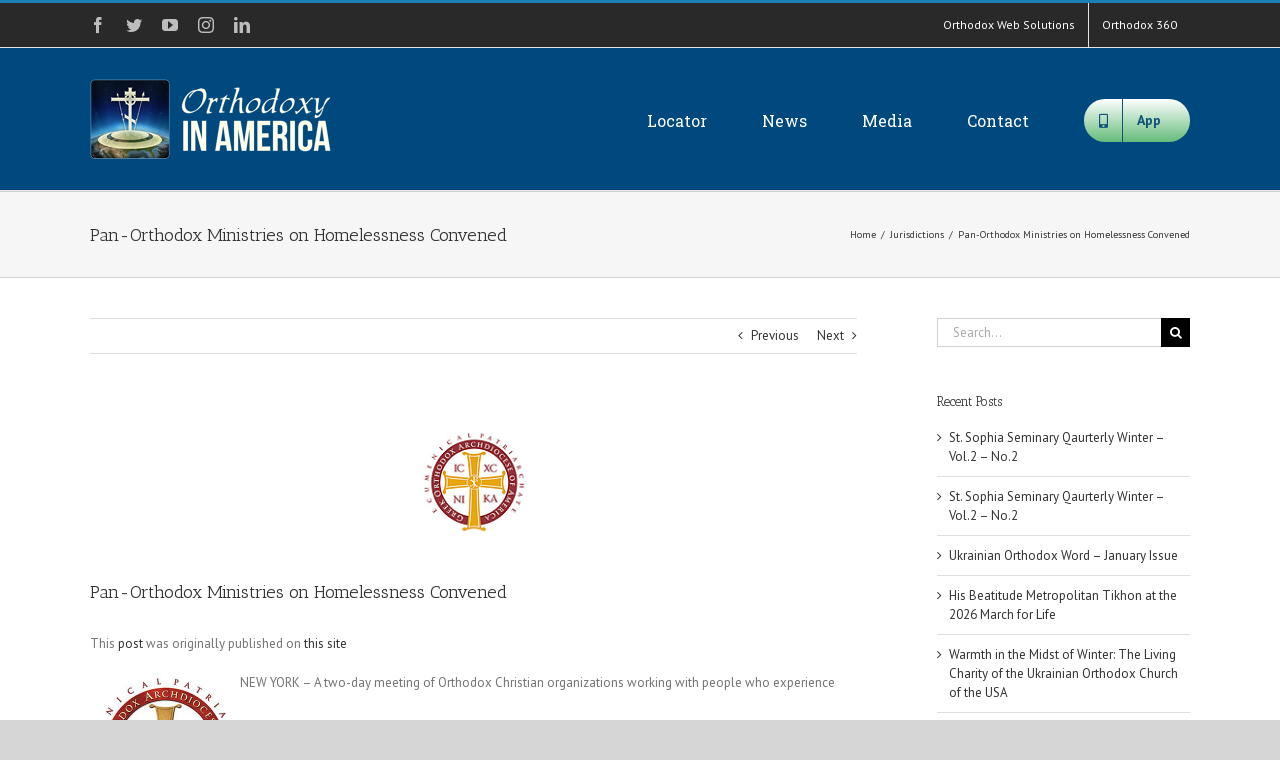

--- FILE ---
content_type: text/html; charset=UTF-8
request_url: https://orthodoxyinamerica.org/2019/09/12/pan-orthodox-ministries-on-homelessness-convened/
body_size: 16146
content:
<!DOCTYPE html>
<html class="avada-html-layout-wide avada-html-header-position-top" lang="en-US" prefix="og: https://ogp.me/ns# fb: https://ogp.me/ns/fb# article: https://ogp.me/ns/article#">
<head itemscope itemtype="https://schema.org/BlogPosting">
	<meta http-equiv="X-UA-Compatible" content="IE=edge" />
	<meta http-equiv="Content-Type" content="text/html; charset=utf-8"/>
	<meta name="viewport" content="width=device-width, initial-scale=1" />
	<title>Pan-Orthodox Ministries on Homelessness Convened &#8211; Orthodoxy in America</title>
<link rel='dns-prefetch' href='//maxcdn.bootstrapcdn.com' />
<link rel='dns-prefetch' href='//s.w.org' />
<link rel="alternate" type="application/rss+xml" title="Orthodoxy in America &raquo; Feed" href="https://orthodoxyinamerica.org/feed/" />
<link rel="alternate" type="application/rss+xml" title="Orthodoxy in America &raquo; Comments Feed" href="https://orthodoxyinamerica.org/comments/feed/" />
		
		
		
		
		
		<link rel="alternate" type="application/rss+xml" title="Orthodoxy in America &raquo; Pan-Orthodox Ministries on Homelessness Convened Comments Feed" href="https://orthodoxyinamerica.org/2019/09/12/pan-orthodox-ministries-on-homelessness-convened/feed/" />

		<meta property="og:title" content="Pan-Orthodox Ministries on Homelessness Convened"/>
		<meta property="og:type" content="article"/>
		<meta property="og:url" content="https://orthodoxyinamerica.org/2019/09/12/pan-orthodox-ministries-on-homelessness-convened/"/>
		<meta property="og:site_name" content="Orthodoxy in America"/>
		<meta property="og:description" content="NEW YORK &ndash; A two-day meeting of Orthodox Christian organizations working with people who experience homelessness commenced today at the Greek Orthodox Archdiocese of America. The meeting, hosted by the Department of Inter-Orthodox, Ecumenical and Interfaith Relations, which is also responsible for social issues, seeks to produce a common understanding from an"/>

									<meta property="og:image" content="https://orthodoxyinamerica.org/wp-content/uploads/2016/07/goa-1.png"/>
									<script type="text/javascript">
			window._wpemojiSettings = {"baseUrl":"https:\/\/s.w.org\/images\/core\/emoji\/13.0.0\/72x72\/","ext":".png","svgUrl":"https:\/\/s.w.org\/images\/core\/emoji\/13.0.0\/svg\/","svgExt":".svg","source":{"concatemoji":"https:\/\/orthodoxyinamerica.org\/wp-includes\/js\/wp-emoji-release.min.js?ver=5.5.17"}};
			!function(e,a,t){var n,r,o,i=a.createElement("canvas"),p=i.getContext&&i.getContext("2d");function s(e,t){var a=String.fromCharCode;p.clearRect(0,0,i.width,i.height),p.fillText(a.apply(this,e),0,0);e=i.toDataURL();return p.clearRect(0,0,i.width,i.height),p.fillText(a.apply(this,t),0,0),e===i.toDataURL()}function c(e){var t=a.createElement("script");t.src=e,t.defer=t.type="text/javascript",a.getElementsByTagName("head")[0].appendChild(t)}for(o=Array("flag","emoji"),t.supports={everything:!0,everythingExceptFlag:!0},r=0;r<o.length;r++)t.supports[o[r]]=function(e){if(!p||!p.fillText)return!1;switch(p.textBaseline="top",p.font="600 32px Arial",e){case"flag":return s([127987,65039,8205,9895,65039],[127987,65039,8203,9895,65039])?!1:!s([55356,56826,55356,56819],[55356,56826,8203,55356,56819])&&!s([55356,57332,56128,56423,56128,56418,56128,56421,56128,56430,56128,56423,56128,56447],[55356,57332,8203,56128,56423,8203,56128,56418,8203,56128,56421,8203,56128,56430,8203,56128,56423,8203,56128,56447]);case"emoji":return!s([55357,56424,8205,55356,57212],[55357,56424,8203,55356,57212])}return!1}(o[r]),t.supports.everything=t.supports.everything&&t.supports[o[r]],"flag"!==o[r]&&(t.supports.everythingExceptFlag=t.supports.everythingExceptFlag&&t.supports[o[r]]);t.supports.everythingExceptFlag=t.supports.everythingExceptFlag&&!t.supports.flag,t.DOMReady=!1,t.readyCallback=function(){t.DOMReady=!0},t.supports.everything||(n=function(){t.readyCallback()},a.addEventListener?(a.addEventListener("DOMContentLoaded",n,!1),e.addEventListener("load",n,!1)):(e.attachEvent("onload",n),a.attachEvent("onreadystatechange",function(){"complete"===a.readyState&&t.readyCallback()})),(n=t.source||{}).concatemoji?c(n.concatemoji):n.wpemoji&&n.twemoji&&(c(n.twemoji),c(n.wpemoji)))}(window,document,window._wpemojiSettings);
		</script>
		<style type="text/css">
img.wp-smiley,
img.emoji {
	display: inline !important;
	border: none !important;
	box-shadow: none !important;
	height: 1em !important;
	width: 1em !important;
	margin: 0 .07em !important;
	vertical-align: -0.1em !important;
	background: none !important;
	padding: 0 !important;
}
</style>
	<link rel='stylesheet' id='social-board-css'  href='https://orthodoxyinamerica.org/wp-content/plugins/ax-social-stream/public/css/styles.min.css?ver=3.5.2' type='text/css' media='all' />
<link rel='stylesheet' id='font-awesome-css'  href='//maxcdn.bootstrapcdn.com/font-awesome/4.7.0/css/font-awesome.min.css?ver=4.2.0' type='text/css' media='all' />
<link rel='stylesheet' id='avada-stylesheet-css'  href='https://orthodoxyinamerica.org/wp-content/themes/Avada/assets/css/style.min.css?ver=7.1.1' type='text/css' media='all' />
<!--[if IE]>
<link rel='stylesheet' id='avada-IE-css'  href='https://orthodoxyinamerica.org/wp-content/themes/Avada/assets/css/ie.min.css?ver=7.1.1' type='text/css' media='all' />
<style id='avada-IE-inline-css' type='text/css'>
.avada-select-parent .select-arrow{background-color:#ffffff}
.select-arrow{background-color:#ffffff}
</style>
<![endif]-->
<link rel='stylesheet' id='fusion-dynamic-css-css'  href='https://orthodoxyinamerica.org/wp-content/uploads/fusion-styles/795e320d9343d58417df40778e3c50e0.min.css?ver=3.1.1' type='text/css' media='all' />
<script type='text/javascript' src='https://orthodoxyinamerica.org/wp-includes/js/jquery/jquery.js?ver=1.12.4-wp' id='jquery-core-js'></script>
<link rel="https://api.w.org/" href="https://orthodoxyinamerica.org/wp-json/" /><link rel="alternate" type="application/json" href="https://orthodoxyinamerica.org/wp-json/wp/v2/posts/19197" /><link rel="EditURI" type="application/rsd+xml" title="RSD" href="https://orthodoxyinamerica.org/xmlrpc.php?rsd" />
<link rel="wlwmanifest" type="application/wlwmanifest+xml" href="https://orthodoxyinamerica.org/wp-includes/wlwmanifest.xml" /> 
<meta name="generator" content="WordPress 5.5.17" />
<link rel="canonical" href="https://orthodoxyinamerica.org/2019/09/12/pan-orthodox-ministries-on-homelessness-convened/" />
<link rel="alternate" type="application/json+oembed" href="https://orthodoxyinamerica.org/wp-json/oembed/1.0/embed?url=https%3A%2F%2Forthodoxyinamerica.org%2F2019%2F09%2F12%2Fpan-orthodox-ministries-on-homelessness-convened%2F" />
<link rel="alternate" type="text/xml+oembed" href="https://orthodoxyinamerica.org/wp-json/oembed/1.0/embed?url=https%3A%2F%2Forthodoxyinamerica.org%2F2019%2F09%2F12%2Fpan-orthodox-ministries-on-homelessness-convened%2F&#038;format=xml" />
<style type="text/css" id="css-fb-visibility">@media screen and (max-width: 640px){body:not(.fusion-builder-ui-wireframe) .fusion-no-small-visibility{display:none !important;}body:not(.fusion-builder-ui-wireframe) .sm-text-align-center{text-align:center !important;}body:not(.fusion-builder-ui-wireframe) .sm-text-align-left{text-align:left !important;}body:not(.fusion-builder-ui-wireframe) .sm-text-align-right{text-align:right !important;}body:not(.fusion-builder-ui-wireframe) .fusion-absolute-position-small{position:absolute;top:auto;width:100%;}}@media screen and (min-width: 641px) and (max-width: 1024px){body:not(.fusion-builder-ui-wireframe) .fusion-no-medium-visibility{display:none !important;}body:not(.fusion-builder-ui-wireframe) .md-text-align-center{text-align:center !important;}body:not(.fusion-builder-ui-wireframe) .md-text-align-left{text-align:left !important;}body:not(.fusion-builder-ui-wireframe) .md-text-align-right{text-align:right !important;}body:not(.fusion-builder-ui-wireframe) .fusion-absolute-position-medium{position:absolute;top:auto;width:100%;}}@media screen and (min-width: 1025px){body:not(.fusion-builder-ui-wireframe) .fusion-no-large-visibility{display:none !important;}body:not(.fusion-builder-ui-wireframe) .lg-text-align-center{text-align:center !important;}body:not(.fusion-builder-ui-wireframe) .lg-text-align-left{text-align:left !important;}body:not(.fusion-builder-ui-wireframe) .lg-text-align-right{text-align:right !important;}body:not(.fusion-builder-ui-wireframe) .fusion-absolute-position-large{position:absolute;top:auto;width:100%;}}</style><meta name="generator" content="Feed to Post 3.13.4" />


<!-- social and search optimization by WPSSO Core v8.21.0 - https://wpsso.com/ -->
<!-- wpsso meta tags begin -->
<meta name="wpsso:mark:begin" content="wpsso meta tags begin"/>
<!-- generator:1 --><meta name="generator" content="WPSSO Core 8.21.0/S"/>
<link rel="shortlink" href="https://orthodoxyinamerica.org/?p=19197"/>
<meta property="og:type" content="article"/>
<meta property="og:url" content="https://orthodoxyinamerica.org/2019/09/12/pan-orthodox-ministries-on-homelessness-convened/"/>
<meta property="og:locale" content="en_US"/>
<meta property="og:site_name" content="Orthodoxy in America"/>
<meta property="og:title" content="Pan-Orthodox Ministries on Homelessness Convened"/>
<meta property="og:description" content="NEW YORK &ndash; A two-day meeting of Orthodox Christian organizations working with people who experience homelessness commenced today at the Greek Orthodox Archdiocese of America. The meeting, hosted by the Department of Inter-Orthodox, Ecumenical and Interfaith Relations, which is also responsible..."/>
<meta property="og:updated_time" content="2019-09-16T21:31:13+00:00"/>
<!-- og:image:1 --><meta property="og:image" content="https://orthodoxyinamerica.org/wp-content/uploads/2019/09/www.goarch-1.org995d5a82-6427-4046-8659-d-16cc03fc6e7552a5de3b891704260d1faeb5f3ff"/>
<!-- og:image:1 --><meta property="og:image:width" content="300"/>
<!-- og:image:1 --><meta property="og:image:height" content="300"/>
<meta property="article:published_time" content="2019-09-12T20:54:00+00:00"/>
<meta property="article:modified_time" content="2019-09-16T21:31:13+00:00"/>
<meta name="twitter:domain" content="orthodoxyinamerica.org"/>
<meta name="twitter:title" content="Pan-Orthodox Ministries on Homelessness Convened"/>
<meta name="twitter:description" content="NEW YORK &ndash; A two-day meeting of Orthodox Christian organizations working with people who experience homelessness commenced today at the Greek Orthodox Archdiocese of America. The meeting, hosted..."/>
<meta name="twitter:card" content="summary_large_image"/>
<meta name="twitter:image" content="https://orthodoxyinamerica.org/wp-content/uploads/2016/07/goa-1.png?p=19197"/>
<meta name="twitter:label1" content="Written by"/>
<meta name="twitter:data1" content="oia"/>
<meta name="twitter:label2" content="Est. reading time"/>
<meta name="twitter:data2" content="0 minutes"/>
<link itemprop="url" href="https://orthodoxyinamerica.org/2019/09/12/pan-orthodox-ministries-on-homelessness-convened/"/>
<meta itemprop="name" content="Pan-Orthodox Ministries on Homelessness Convened"/>
<meta itemprop="description" content="NEW YORK &ndash; A two-day meeting of Orthodox Christian organizations working with people who experience homelessness commenced today at the Greek Orthodox Archdiocese of America. The meeting, hosted by the Department of Inter-Orthodox, Ecumenical and..."/>
<link itemprop="thumbnailurl" href="https://orthodoxyinamerica.org/wp-content/uploads/2019/09/www.goarch-1.org995d5a82-6427-4046-8659-d-16cc03fc6e7552a5de3b891704260d1faeb5f3ff"/>
<meta name="author" content="oia"/>
<meta name="description" content="NEW YORK &ndash; A two-day meeting of Orthodox Christian organizations working with people who experience homelessness commenced today at the Greek Orthodox Archdiocese of America. The meeting, hosted by the Department of..."/>
<meta name="thumbnail" content="https://orthodoxyinamerica.org/wp-content/uploads/2019/09/www.goarch-1.org995d5a82-6427-4046-8659-d-16cc03fc6e7552a5de3b891704260d1faeb5f3ff"/>
<meta name="robots" content="follow, index, max-snippet:-1, max-image-preview:large, max-video-preview:-1"/>
<meta name="wpsso:mark:end" content="wpsso meta tags end"/>
<!-- wpsso meta tags end -->
<!-- added on 2026-01-26T09:39:23+00:00 in 0.058429 secs from https://orthodoxyinamerica.org -->

<link rel="icon" href="https://orthodoxyinamerica.org/wp-content/uploads/2016/07/cropped-OIA-1024x1024-32x32.png" sizes="32x32" />
<link rel="icon" href="https://orthodoxyinamerica.org/wp-content/uploads/2016/07/cropped-OIA-1024x1024-192x192.png" sizes="192x192" />
<link rel="apple-touch-icon" href="https://orthodoxyinamerica.org/wp-content/uploads/2016/07/cropped-OIA-1024x1024-180x180.png" />
<meta name="msapplication-TileImage" content="https://orthodoxyinamerica.org/wp-content/uploads/2016/07/cropped-OIA-1024x1024-270x270.png" />
		<script type="text/javascript">
			var doc = document.documentElement;
			doc.setAttribute( 'data-useragent', navigator.userAgent );
		</script>
		
	</head>

<body class="post-template-default single single-post postid-19197 single-format-standard fusion-image-hovers fusion-pagination-sizing fusion-button_size-large fusion-button_type-flat fusion-button_span-no avada-image-rollover-circle-yes avada-image-rollover-yes avada-image-rollover-direction-left fusion-has-button-gradient fusion-body ltr fusion-sticky-header no-tablet-sticky-header no-mobile-sticky-header no-mobile-slidingbar no-mobile-totop avada-has-rev-slider-styles fusion-disable-outline fusion-sub-menu-fade mobile-logo-pos-left layout-wide-mode avada-has-boxed-modal-shadow-none layout-scroll-offset-full avada-has-zero-margin-offset-top has-sidebar fusion-top-header menu-text-align-center mobile-menu-design-modern fusion-show-pagination-text fusion-header-layout-v2 avada-responsive avada-footer-fx-none avada-menu-highlight-style-bar fusion-search-form-classic fusion-main-menu-search-overlay fusion-avatar-square avada-sticky-shrinkage avada-dropdown-styles avada-blog-layout-timeline avada-blog-archive-layout-timeline avada-header-shadow-no avada-menu-icon-position-left avada-has-megamenu-shadow avada-has-mainmenu-dropdown-divider avada-has-breadcrumb-mobile-hidden avada-has-titlebar-bar_and_content avada-has-pagination-padding avada-flyout-menu-direction-fade avada-ec-views-v1" >
		<a class="skip-link screen-reader-text" href="#content">Skip to content</a>

	<div id="boxed-wrapper">
		<div class="fusion-sides-frame"></div>
		<div id="wrapper" class="fusion-wrapper">
			<div id="home" style="position:relative;top:-1px;"></div>
			
				
			<header class="fusion-header-wrapper">
				<div class="fusion-header-v2 fusion-logo-alignment fusion-logo-left fusion-sticky-menu- fusion-sticky-logo- fusion-mobile-logo-  fusion-mobile-menu-design-modern">
					
<div class="fusion-secondary-header">
	<div class="fusion-row">
					<div class="fusion-alignleft">
				<div class="fusion-social-links-header"><div class="fusion-social-networks"><div class="fusion-social-networks-wrapper"><a  class="fusion-social-network-icon fusion-tooltip fusion-facebook fusion-icon-facebook" style data-placement="bottom" data-title="Facebook" data-toggle="tooltip" title="Facebook" href="https://www.facebook.com/orthodoxws" target="_blank" rel="noopener noreferrer"><span class="screen-reader-text">Facebook</span></a><a  class="fusion-social-network-icon fusion-tooltip fusion-twitter fusion-icon-twitter" style data-placement="bottom" data-title="Twitter" data-toggle="tooltip" title="Twitter" href="https://twitter.com/orthodoxws" target="_blank" rel="noopener noreferrer"><span class="screen-reader-text">Twitter</span></a><a  class="fusion-social-network-icon fusion-tooltip fusion-youtube fusion-icon-youtube" style data-placement="bottom" data-title="YouTube" data-toggle="tooltip" title="YouTube" href="https://www.youtube.com/user/orthodoxws" target="_blank" rel="noopener noreferrer"><span class="screen-reader-text">YouTube</span></a><a  class="fusion-social-network-icon fusion-tooltip fusion-instagram fusion-icon-instagram" style data-placement="bottom" data-title="Instagram" data-toggle="tooltip" title="Instagram" href="https://www.instagram.com/orthodoxwebsolutions/" target="_blank" rel="noopener noreferrer"><span class="screen-reader-text">Instagram</span></a><a  class="fusion-social-network-icon fusion-tooltip fusion-linkedin fusion-icon-linkedin" style data-placement="bottom" data-title="LinkedIn" data-toggle="tooltip" title="LinkedIn" href="https://www.linkedin.com/company/orthodoxws" target="_blank" rel="noopener noreferrer"><span class="screen-reader-text">LinkedIn</span></a></div></div></div>			</div>
							<div class="fusion-alignright">
				<nav class="fusion-secondary-menu" role="navigation" aria-label="Secondary Menu"><ul id="menu-top-menu" class="menu"><li  id="menu-item-15001"  class="menu-item menu-item-type-custom menu-item-object-custom menu-item-15001"  data-item-id="15001"><a  target="_blank" rel="noopener noreferrer" href="https://orthodoxws.com" class="fusion-bar-highlight"><span class="menu-text">Orthodox Web Solutions</span></a></li><li  id="menu-item-15018"  class="menu-item menu-item-type-custom menu-item-object-custom menu-item-15018"  data-item-id="15018"><a  target="_blank" rel="noopener noreferrer" href="https://orthodox360.com" class="fusion-bar-highlight"><span class="menu-text">Orthodox 360</span></a></li></ul></nav><nav class="fusion-mobile-nav-holder fusion-mobile-menu-text-align-left" aria-label="Secondary Mobile Menu"></nav>			</div>
			</div>
</div>
<div class="fusion-header-sticky-height"></div>
<div class="fusion-header">
	<div class="fusion-row">
					<div class="fusion-logo" data-margin-top="31px" data-margin-bottom="31px" data-margin-left="0px" data-margin-right="0px">
			<a class="fusion-logo-link"  href="https://orthodoxyinamerica.org/" >

						<!-- standard logo -->
			<img src="https://orthodoxyinamerica.org/wp-content/uploads/2018/10/OIA-80-1.png" srcset="https://orthodoxyinamerica.org/wp-content/uploads/2018/10/OIA-80-1.png 1x, https://orthodoxyinamerica.org/wp-content/uploads/2018/10/OIA-200.png 2x" width="254" height="80" style="max-height:80px;height:auto;" alt="Orthodoxy in America Logo" data-retina_logo_url="https://orthodoxyinamerica.org/wp-content/uploads/2018/10/OIA-200.png" class="fusion-standard-logo" />

			
					</a>
		</div>		<nav class="fusion-main-menu" aria-label="Main Menu"><div class="fusion-overlay-search">		<form role="search" class="searchform fusion-search-form  fusion-search-form-classic" method="get" action="https://orthodoxyinamerica.org/">
			<div class="fusion-search-form-content">

				
				<div class="fusion-search-field search-field">
					<label><span class="screen-reader-text">Search for:</span>
													<input type="search" value="" name="s" class="s" placeholder="Search..." required aria-required="true" aria-label="Search..."/>
											</label>
				</div>
				<div class="fusion-search-button search-button">
					<input type="submit" class="fusion-search-submit searchsubmit" aria-label="Search" value="&#xf002;" />
									</div>

				
			</div>


			
		</form>
		<div class="fusion-search-spacer"></div><a href="#" role="button" aria-label="Close Search" class="fusion-close-search"></a></div><ul id="menu-main" class="fusion-menu"><li  id="menu-item-14937"  class="menu-item menu-item-type-post_type menu-item-object-page menu-item-home menu-item-14937"  data-item-id="14937"><a  href="https://orthodoxyinamerica.org/" class="fusion-bar-highlight"><span class="menu-text">Locator</span></a></li><li  id="menu-item-15093"  class="menu-item menu-item-type-custom menu-item-object-custom menu-item-has-children menu-item-15093 fusion-dropdown-menu"  data-item-id="15093"><a  href="#" class="fusion-bar-highlight"><span class="menu-text">News</span></a><ul class="sub-menu"><li  id="menu-item-14981"  class="menu-item menu-item-type-post_type menu-item-object-page current_page_parent menu-item-14981 fusion-dropdown-submenu" ><a  href="https://orthodoxyinamerica.org/news/all-categores/" class="fusion-bar-highlight"><span>All Categores</span></a></li><li  id="menu-item-1134"  class="menu-item menu-item-type-taxonomy menu-item-object-category current-post-ancestor current-menu-parent current-post-parent menu-item-1134 fusion-dropdown-submenu" ><a  href="https://orthodoxyinamerica.org/category/jurisdictions/" class="fusion-bar-highlight"><span>Jurisdictions</span></a></li><li  id="menu-item-1135"  class="menu-item menu-item-type-taxonomy menu-item-object-category menu-item-1135 fusion-dropdown-submenu" ><a  href="https://orthodoxyinamerica.org/category/seminaries/" class="fusion-bar-highlight"><span>Seminaries</span></a></li><li  id="menu-item-1218"  class="menu-item menu-item-type-taxonomy menu-item-object-category menu-item-1218 fusion-dropdown-submenu" ><a  href="https://orthodoxyinamerica.org/category/ministries/" class="fusion-bar-highlight"><span>Ministries</span></a></li></ul></li><li  id="menu-item-15094"  class="menu-item menu-item-type-custom menu-item-object-custom menu-item-has-children menu-item-15094 fusion-dropdown-menu"  data-item-id="15094"><a  href="#" class="fusion-bar-highlight"><span class="menu-text">Media</span></a><ul class="sub-menu"><li  id="menu-item-14933"  class="menu-item menu-item-type-post_type menu-item-object-page menu-item-14933 fusion-dropdown-submenu" ><a  href="https://orthodoxyinamerica.org/photos/" class="fusion-bar-highlight"><span>Photos</span></a></li><li  id="menu-item-14934"  class="menu-item menu-item-type-post_type menu-item-object-page menu-item-14934 fusion-dropdown-submenu" ><a  href="https://orthodoxyinamerica.org/social/" class="fusion-bar-highlight"><span>Social</span></a></li><li  id="menu-item-14935"  class="menu-item menu-item-type-post_type menu-item-object-page menu-item-14935 fusion-dropdown-submenu" ><a  href="https://orthodoxyinamerica.org/audio/" class="fusion-bar-highlight"><span>Audio</span></a></li><li  id="menu-item-14936"  class="menu-item menu-item-type-post_type menu-item-object-page menu-item-14936 fusion-dropdown-submenu" ><a  href="https://orthodoxyinamerica.org/video/" class="fusion-bar-highlight"><span>Video</span></a></li></ul></li><li  id="menu-item-15095"  class="menu-item menu-item-type-custom menu-item-object-custom menu-item-has-children menu-item-15095 fusion-dropdown-menu"  data-item-id="15095"><a  href="#" class="fusion-bar-highlight"><span class="menu-text">Contact</span></a><ul class="sub-menu"><li  id="menu-item-15017"  class="menu-item menu-item-type-post_type menu-item-object-page menu-item-15017 fusion-dropdown-submenu" ><a  href="https://orthodoxyinamerica.org/contact/update-listing/" class="fusion-bar-highlight"><span>Update Listing</span></a></li><li  id="menu-item-15016"  class="menu-item menu-item-type-post_type menu-item-object-page menu-item-15016 fusion-dropdown-submenu" ><a  href="https://orthodoxyinamerica.org/contact/jurisdictions-2/" class="fusion-bar-highlight"><span>Jurisdictions</span></a></li></ul></li><li  id="menu-item-15099"  class="menu-item menu-item-type-post_type menu-item-object-page menu-item-15099 fusion-menu-item-button"  data-item-id="15099"><a  href="https://orthodoxyinamerica.org/app/" class="fusion-bar-highlight"><span class="menu-text fusion-button button-default button-large"><span class="button-icon-divider-left"><i class="glyphicon fa-mobile-alt fas" aria-hidden="true"></i></span><span class="fusion-button-text-left">App</span></span></a></li></ul></nav>	<div class="fusion-mobile-menu-icons">
							<a href="#" class="fusion-icon fusion-icon-bars" aria-label="Toggle mobile menu" aria-expanded="false"></a>
		
		
		
			</div>

<nav class="fusion-mobile-nav-holder fusion-mobile-menu-text-align-left" aria-label="Main Menu Mobile"></nav>

					</div>
</div>
				</div>
				<div class="fusion-clearfix"></div>
			</header>
							
				
		<div id="sliders-container">
					</div>
				
				
			
			<div class="avada-page-titlebar-wrapper">
	<div class="fusion-page-title-bar fusion-page-title-bar-none fusion-page-title-bar-left">
		<div class="fusion-page-title-row">
			<div class="fusion-page-title-wrapper">
				<div class="fusion-page-title-captions">

																							<h1 class="entry-title">Pan-Orthodox Ministries on Homelessness Convened</h1>

											
					
				</div>

															<div class="fusion-page-title-secondary">
							<div class="fusion-breadcrumbs"><span class="fusion-breadcrumb-item"><a href="https://orthodoxyinamerica.org" class="fusion-breadcrumb-link"><span >Home</span></a></span><span class="fusion-breadcrumb-sep">/</span><span class="fusion-breadcrumb-item"><a href="https://orthodoxyinamerica.org/category/jurisdictions/" class="fusion-breadcrumb-link"><span >Jurisdictions</span></a></span><span class="fusion-breadcrumb-sep">/</span><span class="fusion-breadcrumb-item"><span  class="breadcrumb-leaf">Pan-Orthodox Ministries on Homelessness Convened</span></span></div>						</div>
									
			</div>
		</div>
	</div>
</div>

						<main id="main" class="clearfix ">
				<div class="fusion-row" style="">

<section id="content" style="float: left;">
			<div class="single-navigation clearfix">
			<a href="https://orthodoxyinamerica.org/2019/09/12/goa-center-for-family-care-host-clergy-peer-learning-group-training-event/" rel="prev">Previous</a>			<a href="https://orthodoxyinamerica.org/2019/09/13/upcoming-teacher-development-workshops/" rel="next">Next</a>		</div>
	
					<article id="post-19197" class="post post-19197 type-post status-publish format-standard has-post-thumbnail hentry category-jurisdictions">
						
														<div class="fusion-flexslider flexslider fusion-flexslider-loading post-slideshow fusion-post-slideshow">
				<ul class="slides">
																<li>
																																<a href="https://orthodoxyinamerica.org/wp-content/uploads/2016/07/goa-1.png" data-rel="iLightbox[gallery19197]" title="" data-title="goa" data-caption="" aria-label="goa">
										<span class="screen-reader-text">View Larger Image</span>
										<img width="129" height="129" src="https://orthodoxyinamerica.org/wp-content/uploads/2016/07/goa-1.png" class="attachment-full size-full wp-post-image" alt="" data-wp-pid="533" />									</a>
																					</li>

																																																																																																															</ul>
			</div>
						
															<h2 class="entry-title fusion-post-title">Pan-Orthodox Ministries on Homelessness Convened</h2>										<div class="post-content">
				<p>This <a target='_blank' rel="nofollow" href="https://www.goarch.org/-/pan-orthodox-ministries-on-homelessness-convened">post</a> was originally published on <a target='_blank' rel="nofollow" href="https://orthodoxobserver.org/">this site</a></p><p><img src="https://orthodoxyinamerica.org/wp-content/uploads/2019/09/www.goarch-1.org995d5a82-6427-4046-8659-d-16cc03fc6e7552a5de3b891704260d1faeb5f3ff" width="150px" />NEW YORK &ndash; A two-day meeting of Orthodox Christian organizations working with people who experience homelessness commenced today at the Greek Orthodox Archdiocese of America. The meeting, hosted by the Department of Inter-Orthodox, Ecumenical and Interfaith Relations, which is also responsible for social issues, seeks to produce a common understanding from an Orthodox Christian perspective. It will also provide recommendations to the Assembly of Bishops on the situation, which effects a significant percentage of the population.</p>
							</div>

												<div class="fusion-meta-info"><div class="fusion-meta-info-wrapper"><span class="vcard rich-snippet-hidden"><span class="fn"><a href="https://orthodoxyinamerica.org/author/oia/" title="Posts by oia" rel="author">oia</a></span></span><span class="updated rich-snippet-hidden">2019-09-16T21:31:13+00:00</span><span>September 12th, 2019</span><span class="fusion-inline-sep">|</span><a href="https://orthodoxyinamerica.org/category/jurisdictions/" rel="category tag">Jurisdictions</a><span class="fusion-inline-sep">|</span></div></div>													<div class="fusion-sharing-box fusion-single-sharing-box share-box">
		<h4>Share This Story, Choose Your Platform!</h4>
		<div class="fusion-social-networks"><div class="fusion-social-networks-wrapper"><a  class="fusion-social-network-icon fusion-tooltip fusion-facebook fusion-icon-facebook" style="color:var(--sharing_social_links_icon_color);" data-placement="top" data-title="Facebook" data-toggle="tooltip" title="Facebook" href="https://www.facebook.com/sharer.php?u=https%3A%2F%2Forthodoxyinamerica.org%2F2019%2F09%2F12%2Fpan-orthodox-ministries-on-homelessness-convened%2F&amp;t=Pan-Orthodox%20Ministries%20on%20Homelessness%20Convened" target="_blank"><span class="screen-reader-text">Facebook</span></a><a  class="fusion-social-network-icon fusion-tooltip fusion-twitter fusion-icon-twitter" style="color:var(--sharing_social_links_icon_color);" data-placement="top" data-title="Twitter" data-toggle="tooltip" title="Twitter" href="https://twitter.com/share?text=Pan-Orthodox%20Ministries%20on%20Homelessness%20Convened&amp;url=https%3A%2F%2Forthodoxyinamerica.org%2F2019%2F09%2F12%2Fpan-orthodox-ministries-on-homelessness-convened%2F" target="_blank" rel="noopener noreferrer"><span class="screen-reader-text">Twitter</span></a><a  class="fusion-social-network-icon fusion-tooltip fusion-linkedin fusion-icon-linkedin" style="color:var(--sharing_social_links_icon_color);" data-placement="top" data-title="LinkedIn" data-toggle="tooltip" title="LinkedIn" href="https://www.linkedin.com/shareArticle?mini=true&amp;url=https%3A%2F%2Forthodoxyinamerica.org%2F2019%2F09%2F12%2Fpan-orthodox-ministries-on-homelessness-convened%2F&amp;title=Pan-Orthodox%20Ministries%20on%20Homelessness%20Convened&amp;summary=NEW%20YORK%20%E2%80%93%20A%20two-day%20meeting%20of%20Orthodox%20Christian%20organizations%20working%20with%20people%20who%20experience%20homelessness%20commenced%20today%20at%20the%20Greek%20Orthodox%20Archdiocese%20of%20America.%20The%20meeting%2C%20hosted%20by%20the%20Department%20of%20Inter-Orthodox%2C%20Ecumenical%20and%20Interfait" target="_blank" rel="noopener noreferrer"><span class="screen-reader-text">LinkedIn</span></a><a  class="fusion-social-network-icon fusion-tooltip fusion-reddit fusion-icon-reddit" style="color:var(--sharing_social_links_icon_color);" data-placement="top" data-title="Reddit" data-toggle="tooltip" title="Reddit" href="http://reddit.com/submit?url=https://orthodoxyinamerica.org/2019/09/12/pan-orthodox-ministries-on-homelessness-convened/&amp;title=Pan-Orthodox%20Ministries%20on%20Homelessness%20Convened" target="_blank" rel="noopener noreferrer"><span class="screen-reader-text">Reddit</span></a><a  class="fusion-social-network-icon fusion-tooltip fusion-tumblr fusion-icon-tumblr" style="color:var(--sharing_social_links_icon_color);" data-placement="top" data-title="Tumblr" data-toggle="tooltip" title="Tumblr" href="http://www.tumblr.com/share/link?url=https%3A%2F%2Forthodoxyinamerica.org%2F2019%2F09%2F12%2Fpan-orthodox-ministries-on-homelessness-convened%2F&amp;name=Pan-Orthodox%20Ministries%20on%20Homelessness%20Convened&amp;description=NEW%20YORK%20%26ndash%3B%20A%20two-day%20meeting%20of%20Orthodox%20Christian%20organizations%20working%20with%20people%20who%20experience%20homelessness%20commenced%20today%20at%20the%20Greek%20Orthodox%20Archdiocese%20of%20America.%20The%20meeting%2C%20hosted%20by%20the%20Department%20of%20Inter-Orthodox%2C%20Ecumenical%20and%20Interfaith%20Relations%2C%20which%20is%20also%20responsible%20for%20social%20issues%2C%20seeks%20to%20produce%20a%20common%20understanding%20from%20an" target="_blank" rel="noopener noreferrer"><span class="screen-reader-text">Tumblr</span></a><a  class="fusion-social-network-icon fusion-tooltip fusion-pinterest fusion-icon-pinterest" style="color:var(--sharing_social_links_icon_color);" data-placement="top" data-title="Pinterest" data-toggle="tooltip" title="Pinterest" href="http://pinterest.com/pin/create/button/?url=https%3A%2F%2Forthodoxyinamerica.org%2F2019%2F09%2F12%2Fpan-orthodox-ministries-on-homelessness-convened%2F&amp;description=NEW%20YORK%20%26ndash%3B%20A%20two-day%20meeting%20of%20Orthodox%20Christian%20organizations%20working%20with%20people%20who%20experience%20homelessness%20commenced%20today%20at%20the%20Greek%20Orthodox%20Archdiocese%20of%20America.%20The%20meeting%2C%20hosted%20by%20the%20Department%20of%20Inter-Orthodox%2C%20Ecumenical%20and%20Interfaith%20Relations%2C%20which%20is%20also%20responsible%20for%20social%20issues%2C%20seeks%20to%20produce%20a%20common%20understanding%20from%20an&amp;media=https%3A%2F%2Forthodoxyinamerica.org%2Fwp-content%2Fuploads%2F2016%2F07%2Fgoa-1.png" target="_blank" rel="noopener noreferrer"><span class="screen-reader-text">Pinterest</span></a><a  class="fusion-social-network-icon fusion-tooltip fusion-vk fusion-icon-vk" style="color:var(--sharing_social_links_icon_color);" data-placement="top" data-title="Vk" data-toggle="tooltip" title="Vk" href="http://vkontakte.ru/share.php?url=https%3A%2F%2Forthodoxyinamerica.org%2F2019%2F09%2F12%2Fpan-orthodox-ministries-on-homelessness-convened%2F&amp;title=Pan-Orthodox%20Ministries%20on%20Homelessness%20Convened&amp;description=NEW%20YORK%20%26ndash%3B%20A%20two-day%20meeting%20of%20Orthodox%20Christian%20organizations%20working%20with%20people%20who%20experience%20homelessness%20commenced%20today%20at%20the%20Greek%20Orthodox%20Archdiocese%20of%20America.%20The%20meeting%2C%20hosted%20by%20the%20Department%20of%20Inter-Orthodox%2C%20Ecumenical%20and%20Interfaith%20Relations%2C%20which%20is%20also%20responsible%20for%20social%20issues%2C%20seeks%20to%20produce%20a%20common%20understanding%20from%20an" target="_blank" rel="noopener noreferrer"><span class="screen-reader-text">Vk</span></a><a  class="fusion-social-network-icon fusion-tooltip fusion-mail fusion-icon-mail fusion-last-social-icon" style="color:var(--sharing_social_links_icon_color);" data-placement="top" data-title="Email" data-toggle="tooltip" title="Email" href="mailto:?subject=Pan-Orthodox%20Ministries%20on%20Homelessness%20Convened&amp;body=https://orthodoxyinamerica.org/2019/09/12/pan-orthodox-ministries-on-homelessness-convened/" target="_self" rel="noopener noreferrer"><span class="screen-reader-text">Email</span></a><div class="fusion-clearfix"></div></div></div>	</div>
													<section class="related-posts single-related-posts">
					<div class="fusion-title fusion-title-size-three sep-double sep-solid" style="margin-top:0px;margin-bottom:31px;">
					<h3 class="title-heading-left" style="margin:0;">
						Related Posts					</h3>
					<div class="title-sep-container">
						<div class="title-sep sep-double sep-solid"></div>
					</div>
				</div>
				
	
	
	
	
				<div class="fusion-carousel" data-imagesize="fixed" data-metacontent="no" data-autoplay="no" data-touchscroll="no" data-columns="5" data-itemmargin="44px" data-itemwidth="180" data-touchscroll="yes" data-scrollitems="">
		<div class="fusion-carousel-positioner">
			<ul class="fusion-carousel-holder">
																							<li class="fusion-carousel-item">
						<div class="fusion-carousel-item-wrapper">
							

<div  class="fusion-image-wrapper fusion-image-size-fixed" aria-haspopup="true">
	
	
				<img src="https://orthodoxyinamerica.org/wp-content/uploads/2016/07/uocofusa-1-500x383.png" srcset="https://orthodoxyinamerica.org/wp-content/uploads/2016/07/uocofusa-1-500x383.png 1x, https://orthodoxyinamerica.org/wp-content/uploads/2016/07/uocofusa-1-500x383@2x.png 2x" width="500" height="383" alt="St. Sophia Seminary Qaurterly Winter &#8211; Vol.2 &#8211; No.2" />


		<div class="fusion-rollover">
	<div class="fusion-rollover-content">

														<a class="fusion-rollover-link" href="https://orthodoxyinamerica.org/2026/01/25/st-sophia-seminary-qaurterly-winter-vol-2-no-2-2/">St. Sophia Seminary Qaurterly Winter &#8211; Vol.2 &#8211; No.2</a>
			
														
								
													<div class="fusion-rollover-sep"></div>
				
																		<a class="fusion-rollover-gallery" href="https://orthodoxyinamerica.org/wp-content/uploads/2016/07/uocofusa-1.png" data-id="53064" data-rel="iLightbox[gallery]" data-title="uocofusa" data-caption="">
						Gallery					</a>
														
				
												<h4 class="fusion-rollover-title">
					<a class="fusion-rollover-title-link" href="https://orthodoxyinamerica.org/2026/01/25/st-sophia-seminary-qaurterly-winter-vol-2-no-2-2/">
						St. Sophia Seminary Qaurterly Winter &#8211; Vol.2 &#8211; No.2					</a>
				</h4>
			
								
		
				<a class="fusion-link-wrapper" href="https://orthodoxyinamerica.org/2026/01/25/st-sophia-seminary-qaurterly-winter-vol-2-no-2-2/" aria-label="St. Sophia Seminary Qaurterly Winter &#8211; Vol.2 &#8211; No.2"></a>
	</div>
</div>

	
</div>
													</div><!-- fusion-carousel-item-wrapper -->
					</li>
																			<li class="fusion-carousel-item">
						<div class="fusion-carousel-item-wrapper">
							

<div  class="fusion-image-wrapper fusion-image-size-fixed" aria-haspopup="true">
	
	
				<img src="https://orthodoxyinamerica.org/wp-content/uploads/2016/07/uocofusa-1-500x383.png" srcset="https://orthodoxyinamerica.org/wp-content/uploads/2016/07/uocofusa-1-500x383.png 1x, https://orthodoxyinamerica.org/wp-content/uploads/2016/07/uocofusa-1-500x383@2x.png 2x" width="500" height="383" alt="Ukrainian Orthodox Word &#8211; January Issue" />


		<div class="fusion-rollover">
	<div class="fusion-rollover-content">

														<a class="fusion-rollover-link" href="https://orthodoxyinamerica.org/2026/01/24/ukrainian-orthodox-word-january-issue-4/">Ukrainian Orthodox Word &#8211; January Issue</a>
			
														
								
													<div class="fusion-rollover-sep"></div>
				
																		<a class="fusion-rollover-gallery" href="https://orthodoxyinamerica.org/wp-content/uploads/2016/07/uocofusa-1.png" data-id="53060" data-rel="iLightbox[gallery]" data-title="uocofusa" data-caption="">
						Gallery					</a>
														
				
												<h4 class="fusion-rollover-title">
					<a class="fusion-rollover-title-link" href="https://orthodoxyinamerica.org/2026/01/24/ukrainian-orthodox-word-january-issue-4/">
						Ukrainian Orthodox Word &#8211; January Issue					</a>
				</h4>
			
								
		
				<a class="fusion-link-wrapper" href="https://orthodoxyinamerica.org/2026/01/24/ukrainian-orthodox-word-january-issue-4/" aria-label="Ukrainian Orthodox Word &#8211; January Issue"></a>
	</div>
</div>

	
</div>
													</div><!-- fusion-carousel-item-wrapper -->
					</li>
																			<li class="fusion-carousel-item">
						<div class="fusion-carousel-item-wrapper">
							

<div  class="fusion-image-wrapper fusion-image-size-fixed" aria-haspopup="true">
	
	
				<img src="https://orthodoxyinamerica.org/wp-content/uploads/2016/07/oca-500x383.png" srcset="https://orthodoxyinamerica.org/wp-content/uploads/2016/07/oca-500x383.png 1x, https://orthodoxyinamerica.org/wp-content/uploads/2016/07/oca-500x383@2x.png 2x" width="500" height="383" alt="His Beatitude Metropolitan Tikhon at the 2026 March for Life" />


		<div class="fusion-rollover">
	<div class="fusion-rollover-content">

														<a class="fusion-rollover-link" href="https://orthodoxyinamerica.org/2026/01/24/his-beatitude-metropolitan-tikhon-at-the-2026-march-for-life/">His Beatitude Metropolitan Tikhon at the 2026 March for Life</a>
			
														
								
													<div class="fusion-rollover-sep"></div>
				
																		<a class="fusion-rollover-gallery" href="https://orthodoxyinamerica.org/wp-content/uploads/2016/07/oca.png" data-id="53056" data-rel="iLightbox[gallery]" data-title="oca" data-caption="">
						Gallery					</a>
														
				
												<h4 class="fusion-rollover-title">
					<a class="fusion-rollover-title-link" href="https://orthodoxyinamerica.org/2026/01/24/his-beatitude-metropolitan-tikhon-at-the-2026-march-for-life/">
						His Beatitude Metropolitan Tikhon at the 2026 March for Life					</a>
				</h4>
			
								
		
				<a class="fusion-link-wrapper" href="https://orthodoxyinamerica.org/2026/01/24/his-beatitude-metropolitan-tikhon-at-the-2026-march-for-life/" aria-label="His Beatitude Metropolitan Tikhon at the 2026 March for Life"></a>
	</div>
</div>

	
</div>
													</div><!-- fusion-carousel-item-wrapper -->
					</li>
																			<li class="fusion-carousel-item">
						<div class="fusion-carousel-item-wrapper">
							

<div  class="fusion-image-wrapper fusion-image-size-fixed" aria-haspopup="true">
	
	
				<img src="https://orthodoxyinamerica.org/wp-content/uploads/2016/07/uocofusa-1-500x383.png" srcset="https://orthodoxyinamerica.org/wp-content/uploads/2016/07/uocofusa-1-500x383.png 1x, https://orthodoxyinamerica.org/wp-content/uploads/2016/07/uocofusa-1-500x383@2x.png 2x" width="500" height="383" alt="Warmth in the Midst of Winter: The Living Charity of the Ukrainian Orthodox Church of the USA" />


		<div class="fusion-rollover">
	<div class="fusion-rollover-content">

														<a class="fusion-rollover-link" href="https://orthodoxyinamerica.org/2026/01/23/warmth-in-the-midst-of-winter-the-living-charity-of-the-ukrainian-orthodox-church-of-the-usa/">Warmth in the Midst of Winter: The Living Charity of the Ukrainian Orthodox Church of the USA</a>
			
														
								
													<div class="fusion-rollover-sep"></div>
				
																		<a class="fusion-rollover-gallery" href="https://orthodoxyinamerica.org/wp-content/uploads/2016/07/uocofusa-1.png" data-id="53054" data-rel="iLightbox[gallery]" data-title="uocofusa" data-caption="">
						Gallery					</a>
														
				
												<h4 class="fusion-rollover-title">
					<a class="fusion-rollover-title-link" href="https://orthodoxyinamerica.org/2026/01/23/warmth-in-the-midst-of-winter-the-living-charity-of-the-ukrainian-orthodox-church-of-the-usa/">
						Warmth in the Midst of Winter: The Living Charity of the Ukrainian Orthodox Church of the USA					</a>
				</h4>
			
								
		
				<a class="fusion-link-wrapper" href="https://orthodoxyinamerica.org/2026/01/23/warmth-in-the-midst-of-winter-the-living-charity-of-the-ukrainian-orthodox-church-of-the-usa/" aria-label="Warmth in the Midst of Winter: The Living Charity of the Ukrainian Orthodox Church of the USA"></a>
	</div>
</div>

	
</div>
													</div><!-- fusion-carousel-item-wrapper -->
					</li>
																			<li class="fusion-carousel-item">
						<div class="fusion-carousel-item-wrapper">
							

<div  class="fusion-image-wrapper fusion-image-size-fixed" aria-haspopup="true">
	
	
				<img src="https://orthodoxyinamerica.org/wp-content/uploads/2016/09/aob-500x383.png" srcset="https://orthodoxyinamerica.org/wp-content/uploads/2016/09/aob-500x383.png 1x, https://orthodoxyinamerica.org/wp-content/uploads/2016/09/aob-500x383@2x.png 2x" width="500" height="383" alt="Assembly of Bishops’ Delegation Participates in Annual March for Life 2026" />


		<div class="fusion-rollover">
	<div class="fusion-rollover-content">

														<a class="fusion-rollover-link" href="https://orthodoxyinamerica.org/2026/01/23/assembly-of-bishops-delegation-participates-in-annual-march-for-life-2026/">Assembly of Bishops’ Delegation Participates in Annual March for Life 2026</a>
			
														
								
													<div class="fusion-rollover-sep"></div>
				
																		<a class="fusion-rollover-gallery" href="https://orthodoxyinamerica.org/wp-content/uploads/2016/09/aob.png" data-id="53039" data-rel="iLightbox[gallery]" data-title="aob" data-caption="">
						Gallery					</a>
														
				
												<h4 class="fusion-rollover-title">
					<a class="fusion-rollover-title-link" href="https://orthodoxyinamerica.org/2026/01/23/assembly-of-bishops-delegation-participates-in-annual-march-for-life-2026/">
						Assembly of Bishops’ Delegation Participates in Annual March for Life 2026					</a>
				</h4>
			
								
		
				<a class="fusion-link-wrapper" href="https://orthodoxyinamerica.org/2026/01/23/assembly-of-bishops-delegation-participates-in-annual-march-for-life-2026/" aria-label="Assembly of Bishops’ Delegation Participates in Annual March for Life 2026"></a>
	</div>
</div>

	
</div>
													</div><!-- fusion-carousel-item-wrapper -->
					</li>
							</ul><!-- fusion-carousel-holder -->
										<div class="fusion-carousel-nav">
					<span class="fusion-nav-prev"></span>
					<span class="fusion-nav-next"></span>
				</div>
			
		</div><!-- fusion-carousel-positioner -->
	</div><!-- fusion-carousel -->
</section><!-- related-posts -->


																	</article>
	</section>
<aside id="sidebar" class="sidebar fusion-widget-area fusion-content-widget-area fusion-sidebar-right fusion-blogsidebar" style="float: right;" >
											
					<section id="search-2" class="widget widget_search">		<form role="search" class="searchform fusion-search-form  fusion-search-form-classic" method="get" action="https://orthodoxyinamerica.org/">
			<div class="fusion-search-form-content">

				
				<div class="fusion-search-field search-field">
					<label><span class="screen-reader-text">Search for:</span>
													<input type="search" value="" name="s" class="s" placeholder="Search..." required aria-required="true" aria-label="Search..."/>
											</label>
				</div>
				<div class="fusion-search-button search-button">
					<input type="submit" class="fusion-search-submit searchsubmit" aria-label="Search" value="&#xf002;" />
									</div>

				
			</div>


			
		</form>
		</section>
		<section id="recent-posts-2" class="widget widget_recent_entries">
		<div class="heading"><h4 class="widget-title">Recent Posts</h4></div>
		<ul>
											<li>
					<a href="https://orthodoxyinamerica.org/2026/01/25/st-sophia-seminary-qaurterly-winter-vol-2-no-2-2/">St. Sophia Seminary Qaurterly Winter &#8211; Vol.2 &#8211; No.2</a>
									</li>
											<li>
					<a href="https://orthodoxyinamerica.org/2026/01/24/st-sophia-seminary-qaurterly-winter-vol-2-no-2/">St. Sophia Seminary Qaurterly Winter &#8211; Vol.2 &#8211; No.2</a>
									</li>
											<li>
					<a href="https://orthodoxyinamerica.org/2026/01/24/ukrainian-orthodox-word-january-issue-4/">Ukrainian Orthodox Word &#8211; January Issue</a>
									</li>
											<li>
					<a href="https://orthodoxyinamerica.org/2026/01/24/his-beatitude-metropolitan-tikhon-at-the-2026-march-for-life/">His Beatitude Metropolitan Tikhon at the 2026 March for Life</a>
									</li>
											<li>
					<a href="https://orthodoxyinamerica.org/2026/01/23/warmth-in-the-midst-of-winter-the-living-charity-of-the-ukrainian-orthodox-church-of-the-usa/">Warmth in the Midst of Winter: The Living Charity of the Ukrainian Orthodox Church of the USA</a>
									</li>
					</ul>

		</section><section id="categories-2" class="widget widget_categories"><div class="heading"><h4 class="widget-title">Categories</h4></div>
			<ul>
					<li class="cat-item cat-item-4"><a href="https://orthodoxyinamerica.org/category/jurisdictions/">Jurisdictions</a>
</li>
	<li class="cat-item cat-item-9"><a href="https://orthodoxyinamerica.org/category/ministries/">Ministries</a>
</li>
	<li class="cat-item cat-item-7"><a href="https://orthodoxyinamerica.org/category/seminaries/">Seminaries</a>
</li>
			</ul>

			</section><section id="archives-2" class="widget widget_archive"><div class="heading"><h4 class="widget-title">Archives</h4></div>		<label class="screen-reader-text" for="archives-dropdown-2">Archives</label>
		<select id="archives-dropdown-2" name="archive-dropdown">
			
			<option value="">Select Month</option>
				<option value='https://orthodoxyinamerica.org/2026/01/'> January 2026 </option>
	<option value='https://orthodoxyinamerica.org/2025/12/'> December 2025 </option>
	<option value='https://orthodoxyinamerica.org/2025/11/'> November 2025 </option>
	<option value='https://orthodoxyinamerica.org/2025/10/'> October 2025 </option>
	<option value='https://orthodoxyinamerica.org/2025/09/'> September 2025 </option>
	<option value='https://orthodoxyinamerica.org/2025/08/'> August 2025 </option>
	<option value='https://orthodoxyinamerica.org/2025/07/'> July 2025 </option>
	<option value='https://orthodoxyinamerica.org/2025/06/'> June 2025 </option>
	<option value='https://orthodoxyinamerica.org/2025/05/'> May 2025 </option>
	<option value='https://orthodoxyinamerica.org/2025/04/'> April 2025 </option>
	<option value='https://orthodoxyinamerica.org/2025/03/'> March 2025 </option>
	<option value='https://orthodoxyinamerica.org/2025/02/'> February 2025 </option>
	<option value='https://orthodoxyinamerica.org/2025/01/'> January 2025 </option>
	<option value='https://orthodoxyinamerica.org/2024/12/'> December 2024 </option>
	<option value='https://orthodoxyinamerica.org/2024/11/'> November 2024 </option>
	<option value='https://orthodoxyinamerica.org/2024/10/'> October 2024 </option>
	<option value='https://orthodoxyinamerica.org/2024/09/'> September 2024 </option>
	<option value='https://orthodoxyinamerica.org/2024/08/'> August 2024 </option>
	<option value='https://orthodoxyinamerica.org/2024/07/'> July 2024 </option>
	<option value='https://orthodoxyinamerica.org/2024/06/'> June 2024 </option>
	<option value='https://orthodoxyinamerica.org/2024/05/'> May 2024 </option>
	<option value='https://orthodoxyinamerica.org/2024/04/'> April 2024 </option>
	<option value='https://orthodoxyinamerica.org/2024/03/'> March 2024 </option>
	<option value='https://orthodoxyinamerica.org/2024/02/'> February 2024 </option>
	<option value='https://orthodoxyinamerica.org/2024/01/'> January 2024 </option>
	<option value='https://orthodoxyinamerica.org/2023/12/'> December 2023 </option>
	<option value='https://orthodoxyinamerica.org/2023/11/'> November 2023 </option>
	<option value='https://orthodoxyinamerica.org/2023/10/'> October 2023 </option>
	<option value='https://orthodoxyinamerica.org/2023/09/'> September 2023 </option>
	<option value='https://orthodoxyinamerica.org/2023/08/'> August 2023 </option>
	<option value='https://orthodoxyinamerica.org/2023/07/'> July 2023 </option>
	<option value='https://orthodoxyinamerica.org/2023/06/'> June 2023 </option>
	<option value='https://orthodoxyinamerica.org/2023/05/'> May 2023 </option>
	<option value='https://orthodoxyinamerica.org/2023/04/'> April 2023 </option>
	<option value='https://orthodoxyinamerica.org/2023/03/'> March 2023 </option>
	<option value='https://orthodoxyinamerica.org/2023/02/'> February 2023 </option>
	<option value='https://orthodoxyinamerica.org/2023/01/'> January 2023 </option>
	<option value='https://orthodoxyinamerica.org/2022/12/'> December 2022 </option>
	<option value='https://orthodoxyinamerica.org/2022/11/'> November 2022 </option>
	<option value='https://orthodoxyinamerica.org/2022/10/'> October 2022 </option>
	<option value='https://orthodoxyinamerica.org/2022/09/'> September 2022 </option>
	<option value='https://orthodoxyinamerica.org/2022/08/'> August 2022 </option>
	<option value='https://orthodoxyinamerica.org/2022/07/'> July 2022 </option>
	<option value='https://orthodoxyinamerica.org/2022/06/'> June 2022 </option>
	<option value='https://orthodoxyinamerica.org/2022/05/'> May 2022 </option>
	<option value='https://orthodoxyinamerica.org/2022/04/'> April 2022 </option>
	<option value='https://orthodoxyinamerica.org/2022/03/'> March 2022 </option>
	<option value='https://orthodoxyinamerica.org/2022/02/'> February 2022 </option>
	<option value='https://orthodoxyinamerica.org/2022/01/'> January 2022 </option>
	<option value='https://orthodoxyinamerica.org/2021/12/'> December 2021 </option>
	<option value='https://orthodoxyinamerica.org/2021/11/'> November 2021 </option>
	<option value='https://orthodoxyinamerica.org/2021/10/'> October 2021 </option>
	<option value='https://orthodoxyinamerica.org/2021/09/'> September 2021 </option>
	<option value='https://orthodoxyinamerica.org/2021/08/'> August 2021 </option>
	<option value='https://orthodoxyinamerica.org/2021/07/'> July 2021 </option>
	<option value='https://orthodoxyinamerica.org/2021/06/'> June 2021 </option>
	<option value='https://orthodoxyinamerica.org/2021/05/'> May 2021 </option>
	<option value='https://orthodoxyinamerica.org/2021/04/'> April 2021 </option>
	<option value='https://orthodoxyinamerica.org/2021/03/'> March 2021 </option>
	<option value='https://orthodoxyinamerica.org/2021/02/'> February 2021 </option>
	<option value='https://orthodoxyinamerica.org/2021/01/'> January 2021 </option>
	<option value='https://orthodoxyinamerica.org/2020/12/'> December 2020 </option>
	<option value='https://orthodoxyinamerica.org/2020/11/'> November 2020 </option>
	<option value='https://orthodoxyinamerica.org/2020/10/'> October 2020 </option>
	<option value='https://orthodoxyinamerica.org/2020/09/'> September 2020 </option>
	<option value='https://orthodoxyinamerica.org/2020/08/'> August 2020 </option>
	<option value='https://orthodoxyinamerica.org/2020/07/'> July 2020 </option>
	<option value='https://orthodoxyinamerica.org/2020/06/'> June 2020 </option>
	<option value='https://orthodoxyinamerica.org/2020/05/'> May 2020 </option>
	<option value='https://orthodoxyinamerica.org/2020/04/'> April 2020 </option>
	<option value='https://orthodoxyinamerica.org/2020/03/'> March 2020 </option>
	<option value='https://orthodoxyinamerica.org/2020/02/'> February 2020 </option>
	<option value='https://orthodoxyinamerica.org/2020/01/'> January 2020 </option>
	<option value='https://orthodoxyinamerica.org/2019/12/'> December 2019 </option>
	<option value='https://orthodoxyinamerica.org/2019/11/'> November 2019 </option>
	<option value='https://orthodoxyinamerica.org/2019/10/'> October 2019 </option>
	<option value='https://orthodoxyinamerica.org/2019/09/'> September 2019 </option>
	<option value='https://orthodoxyinamerica.org/2019/08/'> August 2019 </option>
	<option value='https://orthodoxyinamerica.org/2019/07/'> July 2019 </option>
	<option value='https://orthodoxyinamerica.org/2019/06/'> June 2019 </option>
	<option value='https://orthodoxyinamerica.org/2019/05/'> May 2019 </option>
	<option value='https://orthodoxyinamerica.org/2019/04/'> April 2019 </option>
	<option value='https://orthodoxyinamerica.org/2019/03/'> March 2019 </option>
	<option value='https://orthodoxyinamerica.org/2019/02/'> February 2019 </option>
	<option value='https://orthodoxyinamerica.org/2019/01/'> January 2019 </option>
	<option value='https://orthodoxyinamerica.org/2018/12/'> December 2018 </option>
	<option value='https://orthodoxyinamerica.org/2018/11/'> November 2018 </option>
	<option value='https://orthodoxyinamerica.org/2018/10/'> October 2018 </option>
	<option value='https://orthodoxyinamerica.org/2018/09/'> September 2018 </option>
	<option value='https://orthodoxyinamerica.org/2018/08/'> August 2018 </option>
	<option value='https://orthodoxyinamerica.org/2018/07/'> July 2018 </option>
	<option value='https://orthodoxyinamerica.org/2018/06/'> June 2018 </option>
	<option value='https://orthodoxyinamerica.org/2018/05/'> May 2018 </option>
	<option value='https://orthodoxyinamerica.org/2018/04/'> April 2018 </option>
	<option value='https://orthodoxyinamerica.org/2018/03/'> March 2018 </option>
	<option value='https://orthodoxyinamerica.org/2018/02/'> February 2018 </option>
	<option value='https://orthodoxyinamerica.org/2018/01/'> January 2018 </option>
	<option value='https://orthodoxyinamerica.org/2017/12/'> December 2017 </option>
	<option value='https://orthodoxyinamerica.org/2017/11/'> November 2017 </option>
	<option value='https://orthodoxyinamerica.org/2017/10/'> October 2017 </option>
	<option value='https://orthodoxyinamerica.org/2017/09/'> September 2017 </option>
	<option value='https://orthodoxyinamerica.org/2017/08/'> August 2017 </option>
	<option value='https://orthodoxyinamerica.org/2017/07/'> July 2017 </option>
	<option value='https://orthodoxyinamerica.org/2017/06/'> June 2017 </option>
	<option value='https://orthodoxyinamerica.org/2017/05/'> May 2017 </option>
	<option value='https://orthodoxyinamerica.org/2017/04/'> April 2017 </option>
	<option value='https://orthodoxyinamerica.org/2017/03/'> March 2017 </option>
	<option value='https://orthodoxyinamerica.org/2017/02/'> February 2017 </option>
	<option value='https://orthodoxyinamerica.org/2017/01/'> January 2017 </option>
	<option value='https://orthodoxyinamerica.org/2016/12/'> December 2016 </option>
	<option value='https://orthodoxyinamerica.org/2016/11/'> November 2016 </option>
	<option value='https://orthodoxyinamerica.org/2016/10/'> October 2016 </option>
	<option value='https://orthodoxyinamerica.org/2016/09/'> September 2016 </option>
	<option value='https://orthodoxyinamerica.org/2016/08/'> August 2016 </option>
	<option value='https://orthodoxyinamerica.org/2016/07/'> July 2016 </option>
	<option value='https://orthodoxyinamerica.org/2016/06/'> June 2016 </option>
	<option value='https://orthodoxyinamerica.org/2016/05/'> May 2016 </option>
	<option value='https://orthodoxyinamerica.org/2016/04/'> April 2016 </option>
	<option value='https://orthodoxyinamerica.org/2016/03/'> March 2016 </option>
	<option value='https://orthodoxyinamerica.org/2016/02/'> February 2016 </option>
	<option value='https://orthodoxyinamerica.org/2016/01/'> January 2016 </option>
	<option value='https://orthodoxyinamerica.org/2015/12/'> December 2015 </option>
	<option value='https://orthodoxyinamerica.org/2015/11/'> November 2015 </option>
	<option value='https://orthodoxyinamerica.org/2015/10/'> October 2015 </option>
	<option value='https://orthodoxyinamerica.org/2015/09/'> September 2015 </option>
	<option value='https://orthodoxyinamerica.org/2015/07/'> July 2015 </option>
	<option value='https://orthodoxyinamerica.org/2015/05/'> May 2015 </option>
	<option value='https://orthodoxyinamerica.org/2015/03/'> March 2015 </option>
	<option value='https://orthodoxyinamerica.org/2013/11/'> November 2013 </option>

		</select>

<script type="text/javascript">
/* <![CDATA[ */
(function() {
	var dropdown = document.getElementById( "archives-dropdown-2" );
	function onSelectChange() {
		if ( dropdown.options[ dropdown.selectedIndex ].value !== '' ) {
			document.location.href = this.options[ this.selectedIndex ].value;
		}
	}
	dropdown.onchange = onSelectChange;
})();
/* ]]> */
</script>
			</section>			</aside>
						
					</div>  <!-- fusion-row -->
				</main>  <!-- #main -->
				
				
								
					
		<div class="fusion-footer">
					
	<footer class="fusion-footer-widget-area fusion-widget-area">
		<div class="fusion-row">
			<div class="fusion-columns fusion-columns-4 fusion-widget-area">
				
																									<div class="fusion-column col-lg-3 col-md-3 col-sm-3">
							<section id="media_image-2" class="fusion-footer-widget-column widget widget_media_image"><img width="180" height="28" src="https://orthodoxyinamerica.org/wp-content/uploads/2018/10/OWS-footer-logo-1.png" class="image wp-image-15098  attachment-full size-full" alt="" style="max-width: 100%; height: auto;" srcset="https://orthodoxyinamerica.org/wp-content/uploads/2018/10/OWS-footer-logo-1-177x28.png 177w, https://orthodoxyinamerica.org/wp-content/uploads/2018/10/OWS-footer-logo-1.png 180w" sizes="(max-width: 180px) 100vw, 180px" data-wp-pid="15098" /><div style="clear:both;"></div></section><section id="custom_html-2" class="widget_text fusion-footer-widget-column widget widget_custom_html"><div class="textwidget custom-html-widget">Orthodox Web Solutions was started in 2003 to help parishes, institutions, and organizations easily create and maintain quality websites which: 1) reflect the beauty and ethos of the Church’s Tradition and 2) do so at affordable rates. Since its start the company has been owned and staff by Orthodox priests, seminarians, and laypeople from different jurisdictions and various parts of the country. Currently the office is located just outside of Ocean City, MD.

<p><a href="http://orthodoxws.com" target="_blank" rel="noopener noreferrer">orthodoxws.com</a></p></div><div style="clear:both;"></div></section>																					</div>
																										<div class="fusion-column col-lg-3 col-md-3 col-sm-3">
							
		<section id="recent-posts-2" class="fusion-footer-widget-column widget widget_recent_entries">
		<h4 class="widget-title">Recent Posts</h4>
		<ul>
											<li>
					<a href="https://orthodoxyinamerica.org/2026/01/25/st-sophia-seminary-qaurterly-winter-vol-2-no-2-2/">St. Sophia Seminary Qaurterly Winter &#8211; Vol.2 &#8211; No.2</a>
									</li>
											<li>
					<a href="https://orthodoxyinamerica.org/2026/01/24/st-sophia-seminary-qaurterly-winter-vol-2-no-2/">St. Sophia Seminary Qaurterly Winter &#8211; Vol.2 &#8211; No.2</a>
									</li>
											<li>
					<a href="https://orthodoxyinamerica.org/2026/01/24/ukrainian-orthodox-word-january-issue-4/">Ukrainian Orthodox Word &#8211; January Issue</a>
									</li>
											<li>
					<a href="https://orthodoxyinamerica.org/2026/01/24/his-beatitude-metropolitan-tikhon-at-the-2026-march-for-life/">His Beatitude Metropolitan Tikhon at the 2026 March for Life</a>
									</li>
											<li>
					<a href="https://orthodoxyinamerica.org/2026/01/23/warmth-in-the-midst-of-winter-the-living-charity-of-the-ukrainian-orthodox-church-of-the-usa/">Warmth in the Midst of Winter: The Living Charity of the Ukrainian Orthodox Church of the USA</a>
									</li>
					</ul>

		<div style="clear:both;"></div></section>																					</div>
																										<div class="fusion-column col-lg-3 col-md-3 col-sm-3">
							<section id="custom_html-3" class="widget_text fusion-footer-widget-column widget widget_custom_html"><div class="textwidget custom-html-widget"><a href="http://orthodox360.com" target="_blank" rel="noopener noreferrer"><img src="https://orthodoxws.com/wp-content/uploads/2017/08/O360-Footer.png" style="margin-bottom: 20px;"></a><br>
Fully-interactive 360° tours of your church, monastery, or hall at ground level and aerial. Virtual reality ready! Professional video production: welcome videos, short and feature-length films, documentaries, and more!

<p><a href="http://orthodox360.com" target="_blank" rel="noopener noreferrer">orthodox360.com</a></p></div><div style="clear:both;"></div></section>																					</div>
																										<div class="fusion-column fusion-column-last col-lg-3 col-md-3 col-sm-3">
							<section id="custom_html-4" class="widget_text fusion-footer-widget-column widget widget_custom_html"><div class="textwidget custom-html-widget"><a href="app/" target="_blank" rel="noopener noreferrer"><img src="https://orthodoxws.com/wp-content/uploads/2017/08/OIA-Footer.png" style="margin-bottom: 20px;"></a><br>
This FREE app is much more than just a church locator, it also brings together news, social feeds, audio, photos, video and 360 tours from the major Orthodox media outlets. Available for <a href="https://play.google.com/store/apps/details?id=com.app.p6920JH&hl=en" target="_blank" rel="noopener noreferrer">Android</a>, <a href="https://itunes.apple.com/WebObjects/MZStore.woa/wa/viewSoftware?id=1130900051&mt=8" target="_blank" rel="noopener noreferrer">Apple</a>, and <a href="https://www.microsoft.com/en-us/store/apps/orthodoxy-in-america/9nblggh4sc12" target="_blank" rel="noopener noreferrer">Windows</a>.

<p><a href="http://orthodoxyinamerica.org" target="_blank" rel="noopener noreferrer">orthodoxyinamerica.org</a></p></div><div style="clear:both;"></div></section>																					</div>
																											
				<div class="fusion-clearfix"></div>
			</div> <!-- fusion-columns -->
		</div> <!-- fusion-row -->
	</footer> <!-- fusion-footer-widget-area -->

	
	<footer id="footer" class="fusion-footer-copyright-area">
		<div class="fusion-row">
			<div class="fusion-copyright-content">

				<div class="fusion-copyright-notice">
		<div>
		Copyright 2018 | All Rights Reserved | Powered by <a href="https://orthodoxws.com">Orthodox Web Solutions</a>	</div>
</div>
<div class="fusion-social-links-footer">
	<div class="fusion-social-networks"><div class="fusion-social-networks-wrapper"><a  class="fusion-social-network-icon fusion-tooltip fusion-facebook fusion-icon-facebook" style data-placement="top" data-title="Facebook" data-toggle="tooltip" title="Facebook" href="https://www.facebook.com/orthodoxws" target="_blank" rel="noopener noreferrer"><span class="screen-reader-text">Facebook</span></a><a  class="fusion-social-network-icon fusion-tooltip fusion-twitter fusion-icon-twitter" style data-placement="top" data-title="Twitter" data-toggle="tooltip" title="Twitter" href="https://twitter.com/orthodoxws" target="_blank" rel="noopener noreferrer"><span class="screen-reader-text">Twitter</span></a><a  class="fusion-social-network-icon fusion-tooltip fusion-youtube fusion-icon-youtube" style data-placement="top" data-title="YouTube" data-toggle="tooltip" title="YouTube" href="https://www.youtube.com/user/orthodoxws" target="_blank" rel="noopener noreferrer"><span class="screen-reader-text">YouTube</span></a><a  class="fusion-social-network-icon fusion-tooltip fusion-instagram fusion-icon-instagram" style data-placement="top" data-title="Instagram" data-toggle="tooltip" title="Instagram" href="https://www.instagram.com/orthodoxwebsolutions/" target="_blank" rel="noopener noreferrer"><span class="screen-reader-text">Instagram</span></a><a  class="fusion-social-network-icon fusion-tooltip fusion-linkedin fusion-icon-linkedin" style data-placement="top" data-title="LinkedIn" data-toggle="tooltip" title="LinkedIn" href="https://www.linkedin.com/company/orthodoxws" target="_blank" rel="noopener noreferrer"><span class="screen-reader-text">LinkedIn</span></a></div></div></div>

			</div> <!-- fusion-fusion-copyright-content -->
		</div> <!-- fusion-row -->
	</footer> <!-- #footer -->
		</div> <!-- fusion-footer -->

		
					<div class="fusion-sliding-bar-wrapper">
											</div>

												</div> <!-- wrapper -->
		</div> <!-- #boxed-wrapper -->
		<div class="fusion-top-frame"></div>
		<div class="fusion-bottom-frame"></div>
		<div class="fusion-boxed-shadow"></div>
		<a class="fusion-one-page-text-link fusion-page-load-link"></a>

		<div class="avada-footer-scripts">
			<script type="text/javascript">var fusionNavIsCollapsed=function(e){var t;window.innerWidth<=e.getAttribute("data-breakpoint")?(e.classList.add("collapse-enabled"),e.classList.contains("expanded")||(e.setAttribute("aria-expanded","false"),window.dispatchEvent(new Event("fusion-mobile-menu-collapsed",{bubbles:!0,cancelable:!0})))):(null!==e.querySelector(".menu-item-has-children.expanded .fusion-open-nav-submenu-on-click")&&e.querySelector(".menu-item-has-children.expanded .fusion-open-nav-submenu-on-click").click(),e.classList.remove("collapse-enabled"),e.setAttribute("aria-expanded","true"),null!==e.querySelector(".fusion-custom-menu")&&e.querySelector(".fusion-custom-menu").removeAttribute("style")),e.classList.add("no-wrapper-transition"),clearTimeout(t),t=setTimeout(function(){e.classList.remove("no-wrapper-transition")},400),e.classList.remove("loading")},fusionRunNavIsCollapsed=function(){var e,t=document.querySelectorAll(".fusion-menu-element-wrapper");for(e=0;e<t.length;e++)fusionNavIsCollapsed(t[e])};function avadaGetScrollBarWidth(){var e,t,n,s=document.createElement("p");return s.style.width="100%",s.style.height="200px",(e=document.createElement("div")).style.position="absolute",e.style.top="0px",e.style.left="0px",e.style.visibility="hidden",e.style.width="200px",e.style.height="150px",e.style.overflow="hidden",e.appendChild(s),document.body.appendChild(e),t=s.offsetWidth,e.style.overflow="scroll",t==(n=s.offsetWidth)&&(n=e.clientWidth),document.body.removeChild(e),t-n}fusionRunNavIsCollapsed(),window.addEventListener("fusion-resize-horizontal",fusionRunNavIsCollapsed);</script><link rel='stylesheet' id='wp-block-library-css'  href='https://orthodoxyinamerica.org/wp-includes/css/dist/block-library/style.min.css?ver=5.5.17' type='text/css' media='all' />
<link rel='stylesheet' id='wp-block-library-theme-css'  href='https://orthodoxyinamerica.org/wp-includes/css/dist/block-library/theme.min.css?ver=5.5.17' type='text/css' media='all' />
<script type='text/javascript' src='https://orthodoxyinamerica.org/wp-content/plugins/ax-social-stream/public/js/sb-utils.js?ver=3.5.2' id='sb-utils-js'></script>
<script type='text/javascript' src='https://orthodoxyinamerica.org/wp-content/plugins/ax-social-stream/public/js/sb-wall.js?ver=3.5.2' id='sb-wall-js'></script>
<script type='text/javascript' src='https://orthodoxyinamerica.org/wp-content/plugins/ax-social-stream/public/js/sb-timeline.js?ver=3.5.2' id='sb-timeline-js'></script>
<script type='text/javascript' src='https://orthodoxyinamerica.org/wp-content/plugins/ax-social-stream/public/js/sb-carousel.js?ver=3.5.2' id='sb-lightslider-js'></script>
<script type='text/javascript' src='https://orthodoxyinamerica.org/wp-content/plugins/ax-social-stream/public/js/sb-rotating.js?ver=3.5.2' id='sb-newsticker-js'></script>
<script type='text/javascript' id='contact-form-7-js-extra'>
/* <![CDATA[ */
var wpcf7 = {"apiSettings":{"root":"https:\/\/orthodoxyinamerica.org\/wp-json\/contact-form-7\/v1","namespace":"contact-form-7\/v1"}};
/* ]]> */
</script>
<script type='text/javascript' src='https://orthodoxyinamerica.org/wp-content/plugins/contact-form-7/includes/js/scripts.js?ver=5.3.2' id='contact-form-7-js'></script>
<script type='text/javascript' src='https://orthodoxyinamerica.org/wp-content/plugins/fusion-builder/assets/js/min/library/Chart.js?ver=2.7.1' id='fusion-chartjs-js'></script>
<script type='text/javascript' src='https://orthodoxyinamerica.org/wp-content/plugins/fusion-builder/assets/js/min/general/fusion-chart.js?ver=1' id='fusion-chart-js'></script>
<script type='text/javascript' src='https://orthodoxyinamerica.org/wp-content/themes/Avada/includes/lib/assets/min/js/library/modernizr.js?ver=3.3.1' id='modernizr-js'></script>
<script type='text/javascript' id='fusion-column-bg-image-js-extra'>
/* <![CDATA[ */
var fusionBgImageVars = {"content_break_point":"800"};
/* ]]> */
</script>
<script type='text/javascript' src='https://orthodoxyinamerica.org/wp-content/plugins/fusion-builder/assets/js/min/general/fusion-column-bg-image.js?ver=1' id='fusion-column-bg-image-js'></script>
<script type='text/javascript' src='https://orthodoxyinamerica.org/wp-content/themes/Avada/includes/lib/assets/min/js/library/cssua.js?ver=2.1.28' id='cssua-js'></script>
<script type='text/javascript' src='https://orthodoxyinamerica.org/wp-content/themes/Avada/includes/lib/assets/min/js/library/jquery.waypoints.js?ver=2.0.3' id='jquery-waypoints-js'></script>
<script type='text/javascript' src='https://orthodoxyinamerica.org/wp-content/themes/Avada/includes/lib/assets/min/js/general/fusion-waypoints.js?ver=1' id='fusion-waypoints-js'></script>
<script type='text/javascript' id='fusion-animations-js-extra'>
/* <![CDATA[ */
var fusionAnimationsVars = {"status_css_animations":"desktop"};
/* ]]> */
</script>
<script type='text/javascript' src='https://orthodoxyinamerica.org/wp-content/plugins/fusion-builder/assets/js/min/general/fusion-animations.js?ver=1' id='fusion-animations-js'></script>
<script type='text/javascript' id='fusion-equal-heights-js-extra'>
/* <![CDATA[ */
var fusionEqualHeightVars = {"content_break_point":"800"};
/* ]]> */
</script>
<script type='text/javascript' src='https://orthodoxyinamerica.org/wp-content/themes/Avada/includes/lib/assets/min/js/general/fusion-equal-heights.js?ver=1' id='fusion-equal-heights-js'></script>
<script type='text/javascript' src='https://orthodoxyinamerica.org/wp-content/plugins/fusion-builder/assets/js/min/general/fusion-column.js?ver=1' id='fusion-column-js'></script>
<script type='text/javascript' src='https://orthodoxyinamerica.org/wp-content/themes/Avada/includes/lib/assets/min/js/library/jquery.fade.js?ver=1' id='jquery-fade-js'></script>
<script type='text/javascript' src='https://orthodoxyinamerica.org/wp-content/themes/Avada/includes/lib/assets/min/js/library/jquery.requestAnimationFrame.js?ver=1' id='jquery-request-animation-frame-js'></script>
<script type='text/javascript' src='https://orthodoxyinamerica.org/wp-content/themes/Avada/includes/lib/assets/min/js/library/fusion-parallax.js?ver=1' id='fusion-parallax-js'></script>
<script type='text/javascript' src='https://orthodoxyinamerica.org/wp-content/themes/Avada/includes/lib/assets/min/js/library/jquery.fitvids.js?ver=1.1' id='jquery-fitvids-js'></script>
<script type='text/javascript' id='fusion-video-general-js-extra'>
/* <![CDATA[ */
var fusionVideoGeneralVars = {"status_vimeo":"1","status_yt":"1"};
/* ]]> */
</script>
<script type='text/javascript' src='https://orthodoxyinamerica.org/wp-content/themes/Avada/includes/lib/assets/min/js/library/fusion-video-general.js?ver=1' id='fusion-video-general-js'></script>
<script type='text/javascript' id='fusion-video-bg-js-extra'>
/* <![CDATA[ */
var fusionVideoBgVars = {"status_vimeo":"1","status_yt":"1"};
/* ]]> */
</script>
<script type='text/javascript' src='https://orthodoxyinamerica.org/wp-content/themes/Avada/includes/lib/assets/min/js/library/fusion-video-bg.js?ver=1' id='fusion-video-bg-js'></script>
<script type='text/javascript' src='https://orthodoxyinamerica.org/wp-content/themes/Avada/includes/lib/assets/min/js/library/jquery.sticky-kit.js?ver=1.1.2' id='jquery-sticky-kit-js'></script>
<script type='text/javascript' id='fusion-container-js-extra'>
/* <![CDATA[ */
var fusionContainerVars = {"content_break_point":"800","container_hundred_percent_height_mobile":"0","is_sticky_header_transparent":"0","hundred_percent_scroll_sensitivity":"450"};
/* ]]> */
</script>
<script type='text/javascript' src='https://orthodoxyinamerica.org/wp-content/plugins/fusion-builder/assets/js/min/general/fusion-container.js?ver=1' id='fusion-container-js'></script>
<script type='text/javascript' src='https://orthodoxyinamerica.org/wp-content/plugins/fusion-builder/assets/js/min/general/fusion-content-boxes.js?ver=1' id='fusion-content-boxes-js'></script>
<script type='text/javascript' src='https://orthodoxyinamerica.org/wp-content/plugins/fusion-builder/assets/js/min/library/jquery.countdown.js?ver=1.0' id='jquery-count-down-js'></script>
<script type='text/javascript' src='https://orthodoxyinamerica.org/wp-content/plugins/fusion-builder/assets/js/min/general/fusion-countdown.js?ver=1' id='fusion-count-down-js'></script>
<script type='text/javascript' src='https://orthodoxyinamerica.org/wp-content/plugins/fusion-builder/assets/js/min/library/jquery.countTo.js?ver=1' id='jquery-count-to-js'></script>
<script type='text/javascript' src='https://orthodoxyinamerica.org/wp-content/themes/Avada/includes/lib/assets/min/js/library/jquery.appear.js?ver=1' id='jquery-appear-js'></script>
<script type='text/javascript' id='fusion-counters-box-js-extra'>
/* <![CDATA[ */
var fusionCountersBox = {"counter_box_speed":"1000"};
/* ]]> */
</script>
<script type='text/javascript' src='https://orthodoxyinamerica.org/wp-content/plugins/fusion-builder/assets/js/min/general/fusion-counters-box.js?ver=1' id='fusion-counters-box-js'></script>
<script type='text/javascript' src='https://orthodoxyinamerica.org/wp-content/plugins/fusion-builder/assets/js/min/library/jquery.easyPieChart.js?ver=2.1.7' id='jquery-easy-pie-chart-js'></script>
<script type='text/javascript' src='https://orthodoxyinamerica.org/wp-content/plugins/fusion-builder/assets/js/min/general/fusion-counters-circle.js?ver=1' id='fusion-counters-circle-js'></script>
<script type='text/javascript' src='https://orthodoxyinamerica.org/wp-content/plugins/fusion-builder/assets/js/min/general/fusion-flip-boxes.js?ver=1' id='fusion-flip-boxes-js'></script>
<script type='text/javascript' src='https://orthodoxyinamerica.org/wp-content/themes/Avada/includes/lib/assets/min/js/library/isotope.js?ver=3.0.4' id='isotope-js'></script>
<script type='text/javascript' src='https://orthodoxyinamerica.org/wp-content/themes/Avada/includes/lib/assets/min/js/library/packery.js?ver=2.0.0' id='packery-js'></script>
<script type='text/javascript' id='jquery-lightbox-js-extra'>
/* <![CDATA[ */
var fusionLightboxVideoVars = {"lightbox_video_width":"1280","lightbox_video_height":"720"};
/* ]]> */
</script>
<script type='text/javascript' src='https://orthodoxyinamerica.org/wp-content/themes/Avada/includes/lib/assets/min/js/library/jquery.ilightbox.js?ver=2.2.3' id='jquery-lightbox-js'></script>
<script type='text/javascript' src='https://orthodoxyinamerica.org/wp-content/themes/Avada/includes/lib/assets/min/js/library/jquery.mousewheel.js?ver=3.0.6' id='jquery-mousewheel-js'></script>
<script type='text/javascript' id='fusion-lightbox-js-extra'>
/* <![CDATA[ */
var fusionLightboxVars = {"status_lightbox":"1","lightbox_gallery":"1","lightbox_skin":"metro-white","lightbox_title":"1","lightbox_arrows":"1","lightbox_slideshow_speed":"5000","lightbox_autoplay":"","lightbox_opacity":"0.9","lightbox_desc":"1","lightbox_social":"1","lightbox_deeplinking":"1","lightbox_path":"vertical","lightbox_post_images":"1","lightbox_animation_speed":"normal","l10n":{"close":"Press Esc to close","enterFullscreen":"Enter Fullscreen (Shift+Enter)","exitFullscreen":"Exit Fullscreen (Shift+Enter)","slideShow":"Slideshow","next":"Next","previous":"Previous"}};
/* ]]> */
</script>
<script type='text/javascript' src='https://orthodoxyinamerica.org/wp-content/themes/Avada/includes/lib/assets/min/js/general/fusion-lightbox.js?ver=1' id='fusion-lightbox-js'></script>
<script type='text/javascript' src='https://orthodoxyinamerica.org/wp-content/themes/Avada/includes/lib/assets/min/js/library/imagesLoaded.js?ver=3.1.8' id='images-loaded-js'></script>
<script type='text/javascript' src='https://orthodoxyinamerica.org/wp-content/plugins/fusion-builder/assets/js/min/general/fusion-gallery.js?ver=1' id='fusion-gallery-js'></script>
<script type='text/javascript' id='jquery-fusion-maps-js-extra'>
/* <![CDATA[ */
var fusionMapsVars = {"admin_ajax":"https:\/\/orthodoxyinamerica.org\/wp-admin\/admin-ajax.php"};
/* ]]> */
</script>
<script type='text/javascript' src='https://orthodoxyinamerica.org/wp-content/themes/Avada/includes/lib/assets/min/js/library/jquery.fusion_maps.js?ver=2.2.2' id='jquery-fusion-maps-js'></script>
<script type='text/javascript' src='https://orthodoxyinamerica.org/wp-content/themes/Avada/includes/lib/assets/min/js/general/fusion-google-map.js?ver=1' id='fusion-google-map-js'></script>
<script type='text/javascript' src='https://orthodoxyinamerica.org/wp-content/plugins/fusion-builder/assets/js/min/library/jquery.event.move.js?ver=2.0' id='jquery-event-move-js'></script>
<script type='text/javascript' src='https://orthodoxyinamerica.org/wp-content/plugins/fusion-builder/assets/js/min/general/fusion-image-before-after.js?ver=1.0' id='fusion-image-before-after-js'></script>
<script type='text/javascript' src='https://orthodoxyinamerica.org/wp-content/plugins/fusion-builder/assets/js/min/library/lottie.js?ver=5.7.1' id='lottie-js'></script>
<script type='text/javascript' src='https://orthodoxyinamerica.org/wp-content/plugins/fusion-builder/assets/js/min/general/fusion-lottie.js?ver=1' id='fusion-lottie-js'></script>
<script type='text/javascript' id='fusion-menu-js-extra'>
/* <![CDATA[ */
var fusionMenuVars = {"mobile_submenu_open":"Open submenu of %s"};
/* ]]> */
</script>
<script type='text/javascript' src='https://orthodoxyinamerica.org/wp-content/plugins/fusion-builder/assets/js/min/general/fusion-menu.js?ver=1' id='fusion-menu-js'></script>
<script type='text/javascript' src='https://orthodoxyinamerica.org/wp-content/themes/Avada/includes/lib/assets/min/js/library/bootstrap.modal.js?ver=3.1.1' id='bootstrap-modal-js'></script>
<script type='text/javascript' src='https://orthodoxyinamerica.org/wp-content/plugins/fusion-builder/assets/js/min/general/fusion-modal.js?ver=1' id='fusion-modal-js'></script>
<script type='text/javascript' src='https://orthodoxyinamerica.org/wp-content/plugins/fusion-builder/assets/js/min/general/fusion-progress.js?ver=1' id='fusion-progress-js'></script>
<script type='text/javascript' id='fusion-recent-posts-js-extra'>
/* <![CDATA[ */
var fusionRecentPostsVars = {"infinite_loading_text":"<em>Loading the next set of posts...<\/em>","infinite_finished_msg":"<em>All items displayed.<\/em>"};
/* ]]> */
</script>
<script type='text/javascript' src='https://orthodoxyinamerica.org/wp-content/plugins/fusion-builder/assets/js/min/general/fusion-recent-posts.js?ver=1' id='fusion-recent-posts-js'></script>
<script type='text/javascript' src='https://orthodoxyinamerica.org/wp-content/plugins/fusion-builder/assets/js/min/general/fusion-syntax-highlighter.js?ver=1' id='fusion-syntax-highlighter-js'></script>
<script type='text/javascript' src='https://orthodoxyinamerica.org/wp-content/themes/Avada/includes/lib/assets/min/js/library/bootstrap.transition.js?ver=3.3.6' id='bootstrap-transition-js'></script>
<script type='text/javascript' src='https://orthodoxyinamerica.org/wp-content/themes/Avada/includes/lib/assets/min/js/library/bootstrap.tab.js?ver=3.1.1' id='bootstrap-tab-js'></script>
<script type='text/javascript' id='fusion-tabs-js-extra'>
/* <![CDATA[ */
var fusionTabVars = {"content_break_point":"800"};
/* ]]> */
</script>
<script type='text/javascript' src='https://orthodoxyinamerica.org/wp-content/plugins/fusion-builder/assets/js/min/general/fusion-tabs.js?ver=1' id='fusion-tabs-js'></script>
<script type='text/javascript' src='https://orthodoxyinamerica.org/wp-content/themes/Avada/includes/lib/assets/min/js/library/jquery.cycle.js?ver=3.0.3' id='jquery-cycle-js'></script>
<script type='text/javascript' id='fusion-testimonials-js-extra'>
/* <![CDATA[ */
var fusionTestimonialVars = {"testimonials_speed":"4000"};
/* ]]> */
</script>
<script type='text/javascript' src='https://orthodoxyinamerica.org/wp-content/plugins/fusion-builder/assets/js/min/general/fusion-testimonials.js?ver=1' id='fusion-testimonials-js'></script>
<script type='text/javascript' src='https://orthodoxyinamerica.org/wp-content/plugins/fusion-builder/assets/js/min/library/jquery.textillate.js?ver=2.0' id='jquery-title-textillate-js'></script>
<script type='text/javascript' src='https://orthodoxyinamerica.org/wp-content/plugins/fusion-builder/assets/js/min/general/fusion-title.js?ver=1' id='fusion-title-js'></script>
<script type='text/javascript' src='https://orthodoxyinamerica.org/wp-content/themes/Avada/includes/lib/assets/min/js/library/bootstrap.collapse.js?ver=3.1.1' id='bootstrap-collapse-js'></script>
<script type='text/javascript' src='https://orthodoxyinamerica.org/wp-content/plugins/fusion-builder/assets/js/min/general/fusion-toggles.js?ver=1' id='fusion-toggles-js'></script>
<script type='text/javascript' id='avada-portfolio-js-extra'>
/* <![CDATA[ */
var avadaPortfolioVars = {"lightbox_behavior":"all","infinite_finished_msg":"<em>All items displayed.<\/em>","infinite_blog_text":"<em>Loading the next set of posts...<\/em>","content_break_point":"800"};
/* ]]> */
</script>
<script type='text/javascript' src='https://orthodoxyinamerica.org/wp-content/plugins/fusion-core/js/min/avada-portfolio.js?ver=5.1.1' id='avada-portfolio-js'></script>
<script type='text/javascript' src='https://orthodoxyinamerica.org/wp-content/themes/Avada/includes/lib/assets/min/js/library/jquery.infinitescroll.js?ver=2.1' id='jquery-infinite-scroll-js'></script>
<script type='text/javascript' src='https://orthodoxyinamerica.org/wp-content/plugins/fusion-core/js/min/avada-faqs.js?ver=5.1.1' id='avada-faqs-js'></script>
<script type='text/javascript' src='https://orthodoxyinamerica.org/wp-content/plugins/fusion-builder/assets/js/min/library/flatpickr.js?ver=1' id='fusion-date-picker-js'></script>
<script type='text/javascript' id='fusion-form-js-js-extra'>
/* <![CDATA[ */
var formCreatorConfig = {"ajaxurl":"https:\/\/orthodoxyinamerica.org\/wp-admin\/admin-ajax.php","post_id":"","invalid_email":"The supplied email address is invalid.","max_value_error":"Max allowed value is: 2.","min_value_error":"Min allowed value is: 1.","max_min_value_error":"Value out of bounds, limits are: 1-2.","file_size_error":"Your file size exceeds max allowed limit of ","file_ext_error":"This file extension is not allowed. Please upload file having these extensions: "};
/* ]]> */
</script>
<script type='text/javascript' src='https://orthodoxyinamerica.org/wp-content/plugins/fusion-builder/assets/js/min/general/fusion-form.js?ver=3.1.1' id='fusion-form-js-js'></script>
<script type='text/javascript' src='https://orthodoxyinamerica.org/wp-content/themes/Avada/includes/lib/assets/min/js/library/vimeoPlayer.js?ver=2.2.1' id='vimeo-player-js'></script>
<script type='text/javascript' id='fusion-video-js-extra'>
/* <![CDATA[ */
var fusionVideoVars = {"status_vimeo":"1"};
/* ]]> */
</script>
<script type='text/javascript' src='https://orthodoxyinamerica.org/wp-content/plugins/fusion-builder/assets/js/min/general/fusion-video.js?ver=1' id='fusion-video-js'></script>
<script type='text/javascript' src='https://orthodoxyinamerica.org/wp-content/themes/Avada/includes/lib/assets/min/js/library/jquery.hoverintent.js?ver=1' id='jquery-hover-intent-js'></script>
<script type='text/javascript' src='https://orthodoxyinamerica.org/wp-content/plugins/fusion-core/js/min/fusion-vertical-menu-widget.js?ver=5.1.1' id='avada-vertical-menu-widget-js'></script>
<script type='text/javascript' id='fusion-js-extra'>
/* <![CDATA[ */
var fusionJSVars = {"visibility_small":"640","visibility_medium":"1024"};
/* ]]> */
</script>
<script type='text/javascript' src='https://orthodoxyinamerica.org/wp-content/themes/Avada/includes/lib/assets/min/js/general/fusion.js?ver=3.1.1' id='fusion-js'></script>
<script type='text/javascript' src='https://orthodoxyinamerica.org/wp-content/themes/Avada/includes/lib/assets/min/js/library/lazysizes.js?ver=4.1.5' id='lazysizes-js'></script>
<script type='text/javascript' src='https://orthodoxyinamerica.org/wp-content/themes/Avada/includes/lib/assets/min/js/library/bootstrap.tooltip.js?ver=3.3.5' id='bootstrap-tooltip-js'></script>
<script type='text/javascript' src='https://orthodoxyinamerica.org/wp-content/themes/Avada/includes/lib/assets/min/js/library/bootstrap.popover.js?ver=3.3.5' id='bootstrap-popover-js'></script>
<script type='text/javascript' src='https://orthodoxyinamerica.org/wp-content/themes/Avada/includes/lib/assets/min/js/library/jquery.carouFredSel.js?ver=6.2.1' id='jquery-caroufredsel-js'></script>
<script type='text/javascript' src='https://orthodoxyinamerica.org/wp-content/themes/Avada/includes/lib/assets/min/js/library/jquery.easing.js?ver=1.3' id='jquery-easing-js'></script>
<script type='text/javascript' src='https://orthodoxyinamerica.org/wp-content/themes/Avada/includes/lib/assets/min/js/library/jquery.flexslider.js?ver=2.2.2' id='jquery-flexslider-js'></script>
<script type='text/javascript' src='https://orthodoxyinamerica.org/wp-content/themes/Avada/includes/lib/assets/min/js/library/jquery.hoverflow.js?ver=1' id='jquery-hover-flow-js'></script>
<script type='text/javascript' src='https://orthodoxyinamerica.org/wp-content/themes/Avada/includes/lib/assets/min/js/library/jquery.placeholder.js?ver=2.0.7' id='jquery-placeholder-js'></script>
<script type='text/javascript' src='https://orthodoxyinamerica.org/wp-content/themes/Avada/includes/lib/assets/min/js/library/jquery.touchSwipe.js?ver=1.6.6' id='jquery-touch-swipe-js'></script>
<script type='text/javascript' src='https://orthodoxyinamerica.org/wp-content/themes/Avada/includes/lib/assets/min/js/general/fusion-alert.js?ver=1' id='fusion-alert-js'></script>
<script type='text/javascript' id='fusion-carousel-js-extra'>
/* <![CDATA[ */
var fusionCarouselVars = {"related_posts_speed":"2500","carousel_speed":"2500"};
/* ]]> */
</script>
<script type='text/javascript' src='https://orthodoxyinamerica.org/wp-content/themes/Avada/includes/lib/assets/min/js/general/fusion-carousel.js?ver=1' id='fusion-carousel-js'></script>
<script type='text/javascript' id='fusion-flexslider-js-extra'>
/* <![CDATA[ */
var fusionFlexSliderVars = {"status_vimeo":"1","slideshow_autoplay":"1","slideshow_speed":"7000","pagination_video_slide":"","status_yt":"1","flex_smoothHeight":"false"};
/* ]]> */
</script>
<script type='text/javascript' src='https://orthodoxyinamerica.org/wp-content/themes/Avada/includes/lib/assets/min/js/general/fusion-flexslider.js?ver=1' id='fusion-flexslider-js'></script>
<script type='text/javascript' src='https://orthodoxyinamerica.org/wp-content/themes/Avada/includes/lib/assets/min/js/general/fusion-popover.js?ver=1' id='fusion-popover-js'></script>
<script type='text/javascript' src='https://orthodoxyinamerica.org/wp-content/themes/Avada/includes/lib/assets/min/js/general/fusion-tooltip.js?ver=1' id='fusion-tooltip-js'></script>
<script type='text/javascript' src='https://orthodoxyinamerica.org/wp-content/themes/Avada/includes/lib/assets/min/js/general/fusion-sharing-box.js?ver=1' id='fusion-sharing-box-js'></script>
<script type='text/javascript' id='fusion-blog-js-extra'>
/* <![CDATA[ */
var fusionBlogVars = {"infinite_blog_text":"<em>Loading the next set of posts...<\/em>","infinite_finished_msg":"<em>All items displayed.<\/em>","slideshow_autoplay":"1","lightbox_behavior":"all","blog_pagination_type":"load_more_button"};
/* ]]> */
</script>
<script type='text/javascript' src='https://orthodoxyinamerica.org/wp-content/themes/Avada/includes/lib/assets/min/js/general/fusion-blog.js?ver=1' id='fusion-blog-js'></script>
<script type='text/javascript' src='https://orthodoxyinamerica.org/wp-content/themes/Avada/includes/lib/assets/min/js/general/fusion-button.js?ver=1' id='fusion-button-js'></script>
<script type='text/javascript' src='https://orthodoxyinamerica.org/wp-content/themes/Avada/includes/lib/assets/min/js/general/fusion-general-global.js?ver=1' id='fusion-general-global-js'></script>
<script type='text/javascript' id='avada-header-js-extra'>
/* <![CDATA[ */
var avadaHeaderVars = {"header_position":"top","header_sticky":"1","header_sticky_type2_layout":"menu_only","header_sticky_shadow":"1","side_header_break_point":"800","header_sticky_mobile":"","header_sticky_tablet":"","mobile_menu_design":"modern","sticky_header_shrinkage":"1","nav_height":"142","nav_highlight_border":"3","nav_highlight_style":"bar","logo_margin_top":"31px","logo_margin_bottom":"31px","layout_mode":"wide","header_padding_top":"0px","header_padding_bottom":"0px","scroll_offset":"full"};
/* ]]> */
</script>
<script type='text/javascript' src='https://orthodoxyinamerica.org/wp-content/themes/Avada/assets/min/js/general/avada-header.js?ver=7.1.1' id='avada-header-js'></script>
<script type='text/javascript' id='avada-menu-js-extra'>
/* <![CDATA[ */
var avadaMenuVars = {"site_layout":"wide","header_position":"top","logo_alignment":"left","header_sticky":"1","header_sticky_mobile":"","header_sticky_tablet":"","side_header_break_point":"800","megamenu_base_width":"custom_width","mobile_menu_design":"modern","dropdown_goto":"Go to...","mobile_nav_cart":"Shopping Cart","mobile_submenu_open":"Open submenu of %s","mobile_submenu_close":"Close submenu of %s","submenu_slideout":"1"};
/* ]]> */
</script>
<script type='text/javascript' src='https://orthodoxyinamerica.org/wp-content/themes/Avada/assets/min/js/general/avada-menu.js?ver=7.1.1' id='avada-menu-js'></script>
<script type='text/javascript' id='fusion-scroll-to-anchor-js-extra'>
/* <![CDATA[ */
var fusionScrollToAnchorVars = {"content_break_point":"800","container_hundred_percent_height_mobile":"0","hundred_percent_scroll_sensitivity":"450"};
/* ]]> */
</script>
<script type='text/javascript' src='https://orthodoxyinamerica.org/wp-content/themes/Avada/includes/lib/assets/min/js/general/fusion-scroll-to-anchor.js?ver=1' id='fusion-scroll-to-anchor-js'></script>
<script type='text/javascript' id='fusion-responsive-typography-js-extra'>
/* <![CDATA[ */
var fusionTypographyVars = {"site_width":"1100px","typography_sensitivity":"1","typography_factor":"1.5","elements":"h1, h2, h3, h4, h5, h6"};
/* ]]> */
</script>
<script type='text/javascript' src='https://orthodoxyinamerica.org/wp-content/themes/Avada/includes/lib/assets/min/js/general/fusion-responsive-typography.js?ver=1' id='fusion-responsive-typography-js'></script>
<script type='text/javascript' src='https://orthodoxyinamerica.org/wp-content/themes/Avada/assets/min/js/general/avada-skip-link-focus-fix.js?ver=7.1.1' id='avada-skip-link-focus-fix-js'></script>
<script type='text/javascript' src='https://orthodoxyinamerica.org/wp-content/themes/Avada/assets/min/js/library/bootstrap.scrollspy.js?ver=3.3.2' id='bootstrap-scrollspy-js'></script>
<script type='text/javascript' id='avada-comments-js-extra'>
/* <![CDATA[ */
var avadaCommentVars = {"title_style_type":"double solid","title_margin_top":"0px","title_margin_bottom":"31px"};
/* ]]> */
</script>
<script type='text/javascript' src='https://orthodoxyinamerica.org/wp-content/themes/Avada/assets/min/js/general/avada-comments.js?ver=7.1.1' id='avada-comments-js'></script>
<script type='text/javascript' src='https://orthodoxyinamerica.org/wp-content/themes/Avada/assets/min/js/general/avada-general-footer.js?ver=7.1.1' id='avada-general-footer-js'></script>
<script type='text/javascript' src='https://orthodoxyinamerica.org/wp-content/themes/Avada/assets/min/js/general/avada-quantity.js?ver=7.1.1' id='avada-quantity-js'></script>
<script type='text/javascript' src='https://orthodoxyinamerica.org/wp-content/themes/Avada/assets/min/js/general/avada-scrollspy.js?ver=7.1.1' id='avada-scrollspy-js'></script>
<script type='text/javascript' src='https://orthodoxyinamerica.org/wp-content/themes/Avada/assets/min/js/general/avada-select.js?ver=7.1.1' id='avada-select-js'></script>
<script type='text/javascript' id='avada-sidebars-js-extra'>
/* <![CDATA[ */
var avadaSidebarsVars = {"header_position":"top","header_layout":"v2","header_sticky":"1","header_sticky_type2_layout":"menu_only","side_header_break_point":"800","header_sticky_tablet":"","sticky_header_shrinkage":"1","nav_height":"142","sidebar_break_point":"800"};
/* ]]> */
</script>
<script type='text/javascript' src='https://orthodoxyinamerica.org/wp-content/themes/Avada/assets/min/js/general/avada-sidebars.js?ver=7.1.1' id='avada-sidebars-js'></script>
<script type='text/javascript' src='https://orthodoxyinamerica.org/wp-content/themes/Avada/assets/min/js/general/avada-tabs-widget.js?ver=7.1.1' id='avada-tabs-widget-js'></script>
<script type='text/javascript' id='avada-to-top-js-extra'>
/* <![CDATA[ */
var avadaToTopVars = {"status_totop":"desktop","totop_position":"right","totop_scroll_down_only":"1"};
/* ]]> */
</script>
<script type='text/javascript' src='https://orthodoxyinamerica.org/wp-content/themes/Avada/assets/min/js/general/avada-to-top.js?ver=7.1.1' id='avada-to-top-js'></script>
<script type='text/javascript' id='avada-drop-down-js-extra'>
/* <![CDATA[ */
var avadaSelectVars = {"avada_drop_down":"1"};
/* ]]> */
</script>
<script type='text/javascript' src='https://orthodoxyinamerica.org/wp-content/themes/Avada/assets/min/js/general/avada-drop-down.js?ver=7.1.1' id='avada-drop-down-js'></script>
<script type='text/javascript' src='https://orthodoxyinamerica.org/wp-content/themes/Avada/assets/min/js/general/avada-contact-form-7.js?ver=7.1.1' id='avada-contact-form-7-js'></script>
<script type='text/javascript' src='https://orthodoxyinamerica.org/wp-content/themes/Avada/assets/min/js/library/jquery.elasticslider.js?ver=7.1.1' id='jquery-elastic-slider-js'></script>
<script type='text/javascript' id='avada-elastic-slider-js-extra'>
/* <![CDATA[ */
var avadaElasticSliderVars = {"tfes_autoplay":"1","tfes_animation":"sides","tfes_interval":"3000","tfes_speed":"800","tfes_width":"150"};
/* ]]> */
</script>
<script type='text/javascript' src='https://orthodoxyinamerica.org/wp-content/themes/Avada/assets/min/js/general/avada-elastic-slider.js?ver=7.1.1' id='avada-elastic-slider-js'></script>
<script type='text/javascript' id='avada-live-search-js-extra'>
/* <![CDATA[ */
var avadaLiveSearchVars = {"live_search":"1","ajaxurl":"https:\/\/orthodoxyinamerica.org\/wp-admin\/admin-ajax.php","no_search_results":"No search results match your query. Please try again","min_char_count":"4","per_page":"100","show_feat_img":"1","display_post_type":"1"};
/* ]]> */
</script>
<script type='text/javascript' src='https://orthodoxyinamerica.org/wp-content/themes/Avada/assets/min/js/general/avada-live-search.js?ver=7.1.1' id='avada-live-search-js'></script>
<script type='text/javascript' id='avada-fusion-slider-js-extra'>
/* <![CDATA[ */
var avadaFusionSliderVars = {"side_header_break_point":"800","slider_position":"below","header_transparency":"0","mobile_header_transparency":"0","header_position":"top","content_break_point":"800","status_vimeo":"1"};
/* ]]> */
</script>
<script type='text/javascript' src='https://orthodoxyinamerica.org/wp-content/plugins/fusion-core/js/min/avada-fusion-slider.js?ver=5.1.1' id='avada-fusion-slider-js'></script>
<script type='text/javascript' src='https://orthodoxyinamerica.org/wp-includes/js/wp-embed.min.js?ver=5.5.17' id='wp-embed-js'></script>
				<script type="text/javascript">
				jQuery( document ).ready( function() {
					var ajaxurl = 'https://orthodoxyinamerica.org/wp-admin/admin-ajax.php';
					if ( 0 < jQuery( '.fusion-login-nonce' ).length ) {
						jQuery.get( ajaxurl, { 'action': 'fusion_login_nonce' }, function( response ) {
							jQuery( '.fusion-login-nonce' ).html( response );
						});
					}
				});
				</script>
				<script type="application/ld+json">{"@context":"https:\/\/schema.org","@type":"BreadcrumbList","itemListElement":[{"@type":"ListItem","position":1,"name":"Home","item":"https:\/\/orthodoxyinamerica.org"},{"@type":"ListItem","position":2,"name":"Jurisdictions","item":"https:\/\/orthodoxyinamerica.org\/category\/jurisdictions\/"}]}</script>		</div>

			<div class="to-top-container to-top-right">
		<a href="#" id="toTop" class="fusion-top-top-link">
			<span class="screen-reader-text">Go to Top</span>
		</a>
	</div>
		</body>
</html>
